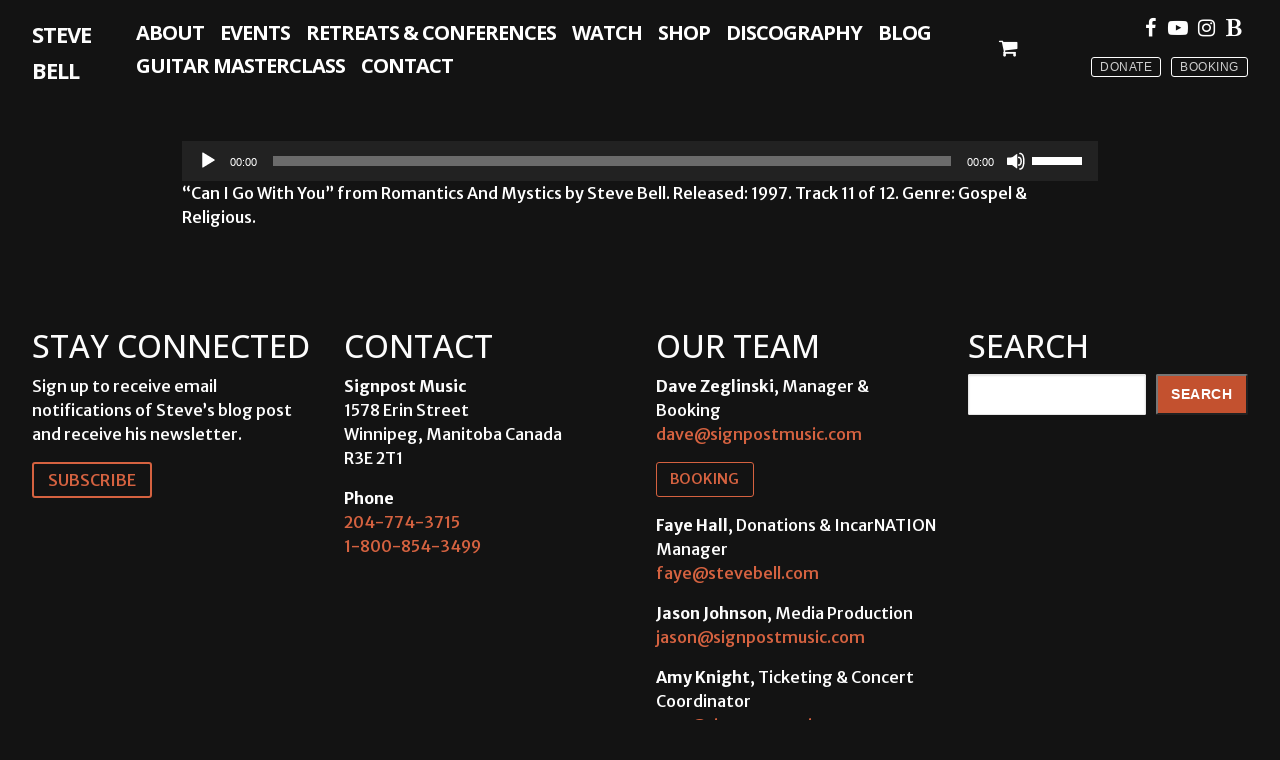

--- FILE ---
content_type: text/html; charset=UTF-8
request_url: https://stevebell.com/?attachment_id=37760
body_size: 18831
content:
<!doctype html>
<html lang="en-US">
<head>
	<meta charset="UTF-8">
	<meta name="viewport" content="width=device-width, initial-scale=1, maximum-scale=10.0, user-scalable=yes">
	<link rel="profile" href="https://gmpg.org/xfn/11">
	<meta name='robots' content='index, follow, max-image-preview:large, max-snippet:-1, max-video-preview:-1' />

	<!-- This site is optimized with the Yoast SEO plugin v26.8 - https://yoast.com/product/yoast-seo-wordpress/ -->
	<title>Can I Go With You - Steve Bell</title>
	<link rel="canonical" href="https://stevebell.com/" />
	<meta property="og:locale" content="en_US" />
	<meta property="og:type" content="article" />
	<meta property="og:title" content="Can I Go With You - Steve Bell" />
	<meta property="og:description" content="https://stevebell.com/wp-content/uploads/11-Can-I-Go-With-You.mp3 &#8220;Can I Go With You&#8221; from Romantics And Mystics by Steve Bell. Released: 1997. Track 11 of 12. Genre: Gospel &amp; Religious." />
	<meta property="og:url" content="https://stevebell.com/" />
	<meta property="og:site_name" content="Steve Bell" />
	<meta property="article:modified_time" content="2018-08-11T13:16:40+00:00" />
	<meta property="og:image" content="https://stevebell.com" />
	<meta property="og:image:width" content="290" />
	<meta property="og:image:height" content="300" />
	<meta property="og:image:type" content="image/jpeg" />
	<meta name="twitter:card" content="summary_large_image" />
	<meta name="twitter:site" content="@signpoststeve" />
	<script type="application/ld+json" class="yoast-schema-graph">{"@context":"https://schema.org","@graph":[{"@type":"WebPage","@id":"https://stevebell.com/","url":"https://stevebell.com/","name":"Can I Go With You - Steve Bell","isPartOf":{"@id":"https://stevebell.com/#website"},"primaryImageOfPage":{"@id":"https://stevebell.com/#primaryimage"},"image":{"@id":"https://stevebell.com/#primaryimage"},"thumbnailUrl":"https://stevebell.com/wp-content/uploads/01-Dark-Night-Of-The-Soul-mp3-image.jpg","datePublished":"2018-08-11T13:16:35+00:00","dateModified":"2018-08-11T13:16:40+00:00","breadcrumb":{"@id":"https://stevebell.com/#breadcrumb"},"inLanguage":"en-US","potentialAction":[{"@type":"ReadAction","target":["https://stevebell.com/"]}]},{"@type":"ImageObject","inLanguage":"en-US","@id":"https://stevebell.com/#primaryimage","url":"https://stevebell.com/wp-content/uploads/01-Dark-Night-Of-The-Soul-mp3-image.jpg","contentUrl":"https://stevebell.com/wp-content/uploads/01-Dark-Night-Of-The-Soul-mp3-image.jpg","width":290,"height":300},{"@type":"BreadcrumbList","@id":"https://stevebell.com/#breadcrumb","itemListElement":[{"@type":"ListItem","position":1,"name":"Home","item":"https://stevebell.com/"},{"@type":"ListItem","position":2,"name":"Can I Go With You"}]},{"@type":"WebSite","@id":"https://stevebell.com/#website","url":"https://stevebell.com/","name":"Steve Bell","description":"The official website of musician, writer, and speaker Steve Bell","publisher":{"@id":"https://stevebell.com/#/schema/person/e50a3d14ea3bc9cb0287122d6c22a9e2"},"potentialAction":[{"@type":"SearchAction","target":{"@type":"EntryPoint","urlTemplate":"https://stevebell.com/?s={search_term_string}"},"query-input":{"@type":"PropertyValueSpecification","valueRequired":true,"valueName":"search_term_string"}}],"inLanguage":"en-US"},{"@type":["Person","Organization"],"@id":"https://stevebell.com/#/schema/person/e50a3d14ea3bc9cb0287122d6c22a9e2","name":"Steve","image":{"@type":"ImageObject","inLanguage":"en-US","@id":"https://stevebell.com/#/schema/person/image/","url":"https://stevebell.com/wp-content/uploads/SB-PROMO-CLIPS.00_31_14_16.Still078.jpg","contentUrl":"https://stevebell.com/wp-content/uploads/SB-PROMO-CLIPS.00_31_14_16.Still078.jpg","width":1920,"height":1080,"caption":"Steve"},"logo":{"@id":"https://stevebell.com/#/schema/person/image/"},"sameAs":["https://stevebell.com"]}]}</script>
	<!-- / Yoast SEO plugin. -->


<link rel='dns-prefetch' href='//fonts.googleapis.com' />
<link rel="alternate" type="application/rss+xml" title="Steve Bell &raquo; Feed" href="https://stevebell.com/feed/" />
<link rel="alternate" type="text/calendar" title="Steve Bell &raquo; iCal Feed" href="https://stevebell.com/events/?ical=1" />
<link rel="alternate" title="oEmbed (JSON)" type="application/json+oembed" href="https://stevebell.com/wp-json/oembed/1.0/embed?url=https%3A%2F%2Fstevebell.com%2F%3Fattachment_id%3D37760" />
<link rel="alternate" title="oEmbed (XML)" type="text/xml+oembed" href="https://stevebell.com/wp-json/oembed/1.0/embed?url=https%3A%2F%2Fstevebell.com%2F%3Fattachment_id%3D37760&#038;format=xml" />
<style id='wp-img-auto-sizes-contain-inline-css' type='text/css'>
img:is([sizes=auto i],[sizes^="auto," i]){contain-intrinsic-size:3000px 1500px}
/*# sourceURL=wp-img-auto-sizes-contain-inline-css */
</style>
<link rel='stylesheet' id='wc-first-data-clover-credit-card-checkout-block-css' href='https://stevebell.com/wp-content/plugins/woocommerce-gateway-firstdata/assets/css/blocks/wc-first-data-clover-credit-card-checkout-block.css?ver=5.2.9' type='text/css' media='all' />
<link rel='stylesheet' id='tribe-events-pro-mini-calendar-block-styles-css' href='https://stevebell.com/wp-content/plugins/events-calendar-pro/build/css/tribe-events-pro-mini-calendar-block.css?ver=7.7.12' type='text/css' media='all' />
<style id='wp-emoji-styles-inline-css' type='text/css'>

	img.wp-smiley, img.emoji {
		display: inline !important;
		border: none !important;
		box-shadow: none !important;
		height: 1em !important;
		width: 1em !important;
		margin: 0 0.07em !important;
		vertical-align: -0.1em !important;
		background: none !important;
		padding: 0 !important;
	}
/*# sourceURL=wp-emoji-styles-inline-css */
</style>
<link rel='stylesheet' id='wp-block-library-css' href='https://stevebell.com/wp-includes/css/dist/block-library/style.min.css?ver=6.9' type='text/css' media='all' />
<style id='wp-block-search-inline-css' type='text/css'>
.wp-block-search__button{margin-left:10px;word-break:normal}.wp-block-search__button.has-icon{line-height:0}.wp-block-search__button svg{height:1.25em;min-height:24px;min-width:24px;width:1.25em;fill:currentColor;vertical-align:text-bottom}:where(.wp-block-search__button){border:1px solid #ccc;padding:6px 10px}.wp-block-search__inside-wrapper{display:flex;flex:auto;flex-wrap:nowrap;max-width:100%}.wp-block-search__label{width:100%}.wp-block-search.wp-block-search__button-only .wp-block-search__button{box-sizing:border-box;display:flex;flex-shrink:0;justify-content:center;margin-left:0;max-width:100%}.wp-block-search.wp-block-search__button-only .wp-block-search__inside-wrapper{min-width:0!important;transition-property:width}.wp-block-search.wp-block-search__button-only .wp-block-search__input{flex-basis:100%;transition-duration:.3s}.wp-block-search.wp-block-search__button-only.wp-block-search__searchfield-hidden,.wp-block-search.wp-block-search__button-only.wp-block-search__searchfield-hidden .wp-block-search__inside-wrapper{overflow:hidden}.wp-block-search.wp-block-search__button-only.wp-block-search__searchfield-hidden .wp-block-search__input{border-left-width:0!important;border-right-width:0!important;flex-basis:0;flex-grow:0;margin:0;min-width:0!important;padding-left:0!important;padding-right:0!important;width:0!important}:where(.wp-block-search__input){appearance:none;border:1px solid #949494;flex-grow:1;font-family:inherit;font-size:inherit;font-style:inherit;font-weight:inherit;letter-spacing:inherit;line-height:inherit;margin-left:0;margin-right:0;min-width:3rem;padding:8px;text-decoration:unset!important;text-transform:inherit}:where(.wp-block-search__button-inside .wp-block-search__inside-wrapper){background-color:#fff;border:1px solid #949494;box-sizing:border-box;padding:4px}:where(.wp-block-search__button-inside .wp-block-search__inside-wrapper) .wp-block-search__input{border:none;border-radius:0;padding:0 4px}:where(.wp-block-search__button-inside .wp-block-search__inside-wrapper) .wp-block-search__input:focus{outline:none}:where(.wp-block-search__button-inside .wp-block-search__inside-wrapper) :where(.wp-block-search__button){padding:4px 8px}.wp-block-search.aligncenter .wp-block-search__inside-wrapper{margin:auto}.wp-block[data-align=right] .wp-block-search.wp-block-search__button-only .wp-block-search__inside-wrapper{float:right}
/*# sourceURL=https://stevebell.com/wp-includes/blocks/search/style.min.css */
</style>
<style id='wp-block-paragraph-inline-css' type='text/css'>
.is-small-text{font-size:.875em}.is-regular-text{font-size:1em}.is-large-text{font-size:2.25em}.is-larger-text{font-size:3em}.has-drop-cap:not(:focus):first-letter{float:left;font-size:8.4em;font-style:normal;font-weight:100;line-height:.68;margin:.05em .1em 0 0;text-transform:uppercase}body.rtl .has-drop-cap:not(:focus):first-letter{float:none;margin-left:.1em}p.has-drop-cap.has-background{overflow:hidden}:root :where(p.has-background){padding:1.25em 2.375em}:where(p.has-text-color:not(.has-link-color)) a{color:inherit}p.has-text-align-left[style*="writing-mode:vertical-lr"],p.has-text-align-right[style*="writing-mode:vertical-rl"]{rotate:180deg}
/*# sourceURL=https://stevebell.com/wp-includes/blocks/paragraph/style.min.css */
</style>
<link rel='stylesheet' id='wc-blocks-style-css' href='https://stevebell.com/wp-content/plugins/woocommerce/assets/client/blocks/wc-blocks.css?ver=wc-10.4.3' type='text/css' media='all' />
<style id='global-styles-inline-css' type='text/css'>
:root{--wp--preset--aspect-ratio--square: 1;--wp--preset--aspect-ratio--4-3: 4/3;--wp--preset--aspect-ratio--3-4: 3/4;--wp--preset--aspect-ratio--3-2: 3/2;--wp--preset--aspect-ratio--2-3: 2/3;--wp--preset--aspect-ratio--16-9: 16/9;--wp--preset--aspect-ratio--9-16: 9/16;--wp--preset--color--black: #000000;--wp--preset--color--cyan-bluish-gray: #abb8c3;--wp--preset--color--white: #ffffff;--wp--preset--color--pale-pink: #f78da7;--wp--preset--color--vivid-red: #cf2e2e;--wp--preset--color--luminous-vivid-orange: #ff6900;--wp--preset--color--luminous-vivid-amber: #fcb900;--wp--preset--color--light-green-cyan: #7bdcb5;--wp--preset--color--vivid-green-cyan: #00d084;--wp--preset--color--pale-cyan-blue: #8ed1fc;--wp--preset--color--vivid-cyan-blue: #0693e3;--wp--preset--color--vivid-purple: #9b51e0;--wp--preset--color--central-palette-6: #FFFFFF;--wp--preset--color--central-palette-7: #D56240;--wp--preset--color--central-palette-5: #000000;--wp--preset--color--central-palette-8: #131313;--wp--preset--color--central-palette-9: #A0A0A0;--wp--preset--color--central-palette-4: #3F3F3F;--wp--preset--color--central-palette-2: #59646E;--wp--preset--gradient--vivid-cyan-blue-to-vivid-purple: linear-gradient(135deg,rgb(6,147,227) 0%,rgb(155,81,224) 100%);--wp--preset--gradient--light-green-cyan-to-vivid-green-cyan: linear-gradient(135deg,rgb(122,220,180) 0%,rgb(0,208,130) 100%);--wp--preset--gradient--luminous-vivid-amber-to-luminous-vivid-orange: linear-gradient(135deg,rgb(252,185,0) 0%,rgb(255,105,0) 100%);--wp--preset--gradient--luminous-vivid-orange-to-vivid-red: linear-gradient(135deg,rgb(255,105,0) 0%,rgb(207,46,46) 100%);--wp--preset--gradient--very-light-gray-to-cyan-bluish-gray: linear-gradient(135deg,rgb(238,238,238) 0%,rgb(169,184,195) 100%);--wp--preset--gradient--cool-to-warm-spectrum: linear-gradient(135deg,rgb(74,234,220) 0%,rgb(151,120,209) 20%,rgb(207,42,186) 40%,rgb(238,44,130) 60%,rgb(251,105,98) 80%,rgb(254,248,76) 100%);--wp--preset--gradient--blush-light-purple: linear-gradient(135deg,rgb(255,206,236) 0%,rgb(152,150,240) 100%);--wp--preset--gradient--blush-bordeaux: linear-gradient(135deg,rgb(254,205,165) 0%,rgb(254,45,45) 50%,rgb(107,0,62) 100%);--wp--preset--gradient--luminous-dusk: linear-gradient(135deg,rgb(255,203,112) 0%,rgb(199,81,192) 50%,rgb(65,88,208) 100%);--wp--preset--gradient--pale-ocean: linear-gradient(135deg,rgb(255,245,203) 0%,rgb(182,227,212) 50%,rgb(51,167,181) 100%);--wp--preset--gradient--electric-grass: linear-gradient(135deg,rgb(202,248,128) 0%,rgb(113,206,126) 100%);--wp--preset--gradient--midnight: linear-gradient(135deg,rgb(2,3,129) 0%,rgb(40,116,252) 100%);--wp--preset--font-size--small: 13px;--wp--preset--font-size--medium: 20px;--wp--preset--font-size--large: 36px;--wp--preset--font-size--x-large: 42px;--wp--preset--spacing--20: 0.44rem;--wp--preset--spacing--30: 0.67rem;--wp--preset--spacing--40: 1rem;--wp--preset--spacing--50: 1.5rem;--wp--preset--spacing--60: 2.25rem;--wp--preset--spacing--70: 3.38rem;--wp--preset--spacing--80: 5.06rem;--wp--preset--shadow--natural: 6px 6px 9px rgba(0, 0, 0, 0.2);--wp--preset--shadow--deep: 12px 12px 50px rgba(0, 0, 0, 0.4);--wp--preset--shadow--sharp: 6px 6px 0px rgba(0, 0, 0, 0.2);--wp--preset--shadow--outlined: 6px 6px 0px -3px rgb(255, 255, 255), 6px 6px rgb(0, 0, 0);--wp--preset--shadow--crisp: 6px 6px 0px rgb(0, 0, 0);}:where(.is-layout-flex){gap: 0.5em;}:where(.is-layout-grid){gap: 0.5em;}body .is-layout-flex{display: flex;}.is-layout-flex{flex-wrap: wrap;align-items: center;}.is-layout-flex > :is(*, div){margin: 0;}body .is-layout-grid{display: grid;}.is-layout-grid > :is(*, div){margin: 0;}:where(.wp-block-columns.is-layout-flex){gap: 2em;}:where(.wp-block-columns.is-layout-grid){gap: 2em;}:where(.wp-block-post-template.is-layout-flex){gap: 1.25em;}:where(.wp-block-post-template.is-layout-grid){gap: 1.25em;}.has-black-color{color: var(--wp--preset--color--black) !important;}.has-cyan-bluish-gray-color{color: var(--wp--preset--color--cyan-bluish-gray) !important;}.has-white-color{color: var(--wp--preset--color--white) !important;}.has-pale-pink-color{color: var(--wp--preset--color--pale-pink) !important;}.has-vivid-red-color{color: var(--wp--preset--color--vivid-red) !important;}.has-luminous-vivid-orange-color{color: var(--wp--preset--color--luminous-vivid-orange) !important;}.has-luminous-vivid-amber-color{color: var(--wp--preset--color--luminous-vivid-amber) !important;}.has-light-green-cyan-color{color: var(--wp--preset--color--light-green-cyan) !important;}.has-vivid-green-cyan-color{color: var(--wp--preset--color--vivid-green-cyan) !important;}.has-pale-cyan-blue-color{color: var(--wp--preset--color--pale-cyan-blue) !important;}.has-vivid-cyan-blue-color{color: var(--wp--preset--color--vivid-cyan-blue) !important;}.has-vivid-purple-color{color: var(--wp--preset--color--vivid-purple) !important;}.has-black-background-color{background-color: var(--wp--preset--color--black) !important;}.has-cyan-bluish-gray-background-color{background-color: var(--wp--preset--color--cyan-bluish-gray) !important;}.has-white-background-color{background-color: var(--wp--preset--color--white) !important;}.has-pale-pink-background-color{background-color: var(--wp--preset--color--pale-pink) !important;}.has-vivid-red-background-color{background-color: var(--wp--preset--color--vivid-red) !important;}.has-luminous-vivid-orange-background-color{background-color: var(--wp--preset--color--luminous-vivid-orange) !important;}.has-luminous-vivid-amber-background-color{background-color: var(--wp--preset--color--luminous-vivid-amber) !important;}.has-light-green-cyan-background-color{background-color: var(--wp--preset--color--light-green-cyan) !important;}.has-vivid-green-cyan-background-color{background-color: var(--wp--preset--color--vivid-green-cyan) !important;}.has-pale-cyan-blue-background-color{background-color: var(--wp--preset--color--pale-cyan-blue) !important;}.has-vivid-cyan-blue-background-color{background-color: var(--wp--preset--color--vivid-cyan-blue) !important;}.has-vivid-purple-background-color{background-color: var(--wp--preset--color--vivid-purple) !important;}.has-black-border-color{border-color: var(--wp--preset--color--black) !important;}.has-cyan-bluish-gray-border-color{border-color: var(--wp--preset--color--cyan-bluish-gray) !important;}.has-white-border-color{border-color: var(--wp--preset--color--white) !important;}.has-pale-pink-border-color{border-color: var(--wp--preset--color--pale-pink) !important;}.has-vivid-red-border-color{border-color: var(--wp--preset--color--vivid-red) !important;}.has-luminous-vivid-orange-border-color{border-color: var(--wp--preset--color--luminous-vivid-orange) !important;}.has-luminous-vivid-amber-border-color{border-color: var(--wp--preset--color--luminous-vivid-amber) !important;}.has-light-green-cyan-border-color{border-color: var(--wp--preset--color--light-green-cyan) !important;}.has-vivid-green-cyan-border-color{border-color: var(--wp--preset--color--vivid-green-cyan) !important;}.has-pale-cyan-blue-border-color{border-color: var(--wp--preset--color--pale-cyan-blue) !important;}.has-vivid-cyan-blue-border-color{border-color: var(--wp--preset--color--vivid-cyan-blue) !important;}.has-vivid-purple-border-color{border-color: var(--wp--preset--color--vivid-purple) !important;}.has-vivid-cyan-blue-to-vivid-purple-gradient-background{background: var(--wp--preset--gradient--vivid-cyan-blue-to-vivid-purple) !important;}.has-light-green-cyan-to-vivid-green-cyan-gradient-background{background: var(--wp--preset--gradient--light-green-cyan-to-vivid-green-cyan) !important;}.has-luminous-vivid-amber-to-luminous-vivid-orange-gradient-background{background: var(--wp--preset--gradient--luminous-vivid-amber-to-luminous-vivid-orange) !important;}.has-luminous-vivid-orange-to-vivid-red-gradient-background{background: var(--wp--preset--gradient--luminous-vivid-orange-to-vivid-red) !important;}.has-very-light-gray-to-cyan-bluish-gray-gradient-background{background: var(--wp--preset--gradient--very-light-gray-to-cyan-bluish-gray) !important;}.has-cool-to-warm-spectrum-gradient-background{background: var(--wp--preset--gradient--cool-to-warm-spectrum) !important;}.has-blush-light-purple-gradient-background{background: var(--wp--preset--gradient--blush-light-purple) !important;}.has-blush-bordeaux-gradient-background{background: var(--wp--preset--gradient--blush-bordeaux) !important;}.has-luminous-dusk-gradient-background{background: var(--wp--preset--gradient--luminous-dusk) !important;}.has-pale-ocean-gradient-background{background: var(--wp--preset--gradient--pale-ocean) !important;}.has-electric-grass-gradient-background{background: var(--wp--preset--gradient--electric-grass) !important;}.has-midnight-gradient-background{background: var(--wp--preset--gradient--midnight) !important;}.has-small-font-size{font-size: var(--wp--preset--font-size--small) !important;}.has-medium-font-size{font-size: var(--wp--preset--font-size--medium) !important;}.has-large-font-size{font-size: var(--wp--preset--font-size--large) !important;}.has-x-large-font-size{font-size: var(--wp--preset--font-size--x-large) !important;}
/*# sourceURL=global-styles-inline-css */
</style>

<style id='classic-theme-styles-inline-css' type='text/css'>
/*! This file is auto-generated */
.wp-block-button__link{color:#fff;background-color:#32373c;border-radius:9999px;box-shadow:none;text-decoration:none;padding:calc(.667em + 2px) calc(1.333em + 2px);font-size:1.125em}.wp-block-file__button{background:#32373c;color:#fff;text-decoration:none}
/*# sourceURL=/wp-includes/css/classic-themes.min.css */
</style>
<link rel='stylesheet' id='woocommerce-general-css' href='https://stevebell.com/wp-content/themes/customify/assets/css/compatibility/woocommerce.min.css?ver=10.4.3' type='text/css' media='all' />
<link rel='stylesheet' id='woocommerce-smallscreen-css' href='https://stevebell.com/wp-content/themes/customify/assets/css/compatibility/woocommerce-smallscreen.min.css?ver=10.4.3' type='text/css' media='only screen and (max-width: 768px)' />
<style id='woocommerce-inline-inline-css' type='text/css'>
.woocommerce form .form-row .required { visibility: visible; }
/*# sourceURL=woocommerce-inline-inline-css */
</style>
<link rel='stylesheet' id='sv-wc-payment-gateway-payment-form-v5_15_2-css' href='https://stevebell.com/wp-content/plugins/woocommerce-gateway-firstdata/vendor/skyverge/wc-plugin-framework/woocommerce/payment-gateway/assets/css/frontend/sv-wc-payment-gateway-payment-form.min.css?ver=5.15.2' type='text/css' media='all' />
<link rel='stylesheet' id='parent-style-css' href='https://stevebell.com/wp-content/themes/customify/style.css?ver=6.9' type='text/css' media='all' />
<style id='kadence-blocks-global-variables-inline-css' type='text/css'>
:root {--global-kb-font-size-sm:clamp(0.8rem, 0.73rem + 0.217vw, 0.9rem);--global-kb-font-size-md:clamp(1.1rem, 0.995rem + 0.326vw, 1.25rem);--global-kb-font-size-lg:clamp(1.75rem, 1.576rem + 0.543vw, 2rem);--global-kb-font-size-xl:clamp(2.25rem, 1.728rem + 1.63vw, 3rem);--global-kb-font-size-xxl:clamp(2.5rem, 1.456rem + 3.26vw, 4rem);--global-kb-font-size-xxxl:clamp(2.75rem, 0.489rem + 7.065vw, 6rem);}:root {--global-palette1: #3182CE;--global-palette2: #2B6CB0;--global-palette3: #1A202C;--global-palette4: #2D3748;--global-palette5: #4A5568;--global-palette6: #718096;--global-palette7: #EDF2F7;--global-palette8: #F7FAFC;--global-palette9: #ffffff;}
/*# sourceURL=kadence-blocks-global-variables-inline-css */
</style>
<link rel='stylesheet' id='font-awesome-css' href='https://stevebell.com/wp-content/themes/customify/assets/fonts/font-awesome/css/font-awesome.min.css?ver=5.0.0' type='text/css' media='all' />
<link rel='stylesheet' id='customify-google-font-css' href='//fonts.googleapis.com/css?family=Merriweather+Sans%3A300%2C400%2C500%2C600%2C700%2C800%2C300i%2C400i%2C500i%2C600i%2C700i%2C800i%7COpen+Sans%3A300%2C400%2C500%2C600%2C700%2C800%2C300i%2C400i%2C500i%2C600i%2C700i%2C800i&#038;display=swap&#038;ver=1.0.0' type='text/css' media='all' />
<link rel='stylesheet' id='customify-style-css' href='https://stevebell.com/wp-content/themes/customify/style.min.css?ver=1.0.0' type='text/css' media='all' />
<style id='customify-style-inline-css' type='text/css'>
#masthead.sticky-active .site-header-inner {box-shadow: 0px 5px 10px 0px rgba(50,50,50,0.06) ;;}.customify-container, .layout-contained, .site-framed .site, .site-boxed .site { max-width: 980px; } .main-layout-content .entry-content > .alignwide { width: calc( 980px - 4em ); max-width: 100vw;  }.single-post .content-inner {max-width: 850px;}.header-top .header--row-inner,body:not(.fl-builder-edit) .button,body:not(.fl-builder-edit) button:not(.menu-mobile-toggle, .components-button, .customize-partial-edit-shortcut-button),body:not(.fl-builder-edit) input[type="button"]:not(.ed_button),button.button,input[type="button"]:not(.ed_button, .components-button, .customize-partial-edit-shortcut-button),input[type="reset"]:not(.components-button, .customize-partial-edit-shortcut-button),input[type="submit"]:not(.components-button, .customize-partial-edit-shortcut-button),.pagination .nav-links > *:hover,.pagination .nav-links span,.nav-menu-desktop.style-full-height .primary-menu-ul > li.current-menu-item > a,.nav-menu-desktop.style-full-height .primary-menu-ul > li.current-menu-ancestor > a,.nav-menu-desktop.style-full-height .primary-menu-ul > li > a:hover,.posts-layout .readmore-button:hover{    background-color: #131313;}.posts-layout .readmore-button {color: #131313;}.pagination .nav-links > *:hover,.pagination .nav-links span,.entry-single .tags-links a:hover,.entry-single .cat-links a:hover,.posts-layout .readmore-button,.posts-layout .readmore-button:hover{    border-color: #131313;}                 .wc-svg-btn.active,        .woocommerce-tabs.wc-tabs-horizontal ul.tabs li.active,        #review_form {            border-color: #131313;        }                .wc-svg-btn.active,        .wc-single-tabs ul.tabs li.active a,        .wc-single-tabs .tab-section.active .tab-section-heading a {            color: #131313;        }.customify-builder-btn{    background-color: #d56240;}                 .add_to_cart_button        {            background-color: #d56240;        }body{    color: #ffffff;}abbr, acronym {    border-bottom-color: #ffffff;}a                {                    color: #d56240;} .woocommerce-account .woocommerce-MyAccount-navigation ul li.is-active a,        .woocommerce-account .woocommerce-MyAccount-navigation ul li a:hover {            color: #d56240;        }a:hover,a:focus,.link-meta:hover, .link-meta a:hover{    color: #ffffff;}h2 + h3,.comments-area h2 + .comments-title,.h2 + h3,.comments-area .h2 + .comments-title,.page-breadcrumb {    border-top-color: #eaecee;}blockquote,.site-content .widget-area .menu li.current-menu-item > a:before{    border-left-color: #eaecee;}@media screen and (min-width: 64em) {    .comment-list .children li.comment {        border-left-color: #eaecee;    }    .comment-list .children li.comment:after {        background-color: #eaecee;    }}.page-titlebar, .page-breadcrumb,.posts-layout .entry-inner {    border-bottom-color: #eaecee;}.header-search-form .search-field,.entry-content .page-links a,.header-search-modal,.pagination .nav-links > *,.entry-footer .tags-links a, .entry-footer .cat-links a,.search .content-area article,.site-content .widget-area .menu li.current-menu-item > a,.posts-layout .entry-inner,.post-navigation .nav-links,article.comment .comment-meta,.widget-area .widget_pages li a, .widget-area .widget_categories li a, .widget-area .widget_archive li a, .widget-area .widget_meta li a, .widget-area .widget_nav_menu li a, .widget-area .widget_product_categories li a, .widget-area .widget_recent_entries li a, .widget-area .widget_rss li a,.widget-area .widget_recent_comments li{    border-color: #eaecee;}.header-search-modal::before {    border-top-color: #eaecee;    border-left-color: #eaecee;}@media screen and (min-width: 48em) {    .content-sidebar.sidebar_vertical_border .content-area {        border-right-color: #eaecee;    }    .sidebar-content.sidebar_vertical_border .content-area {        border-left-color: #eaecee;    }    .sidebar-sidebar-content.sidebar_vertical_border .sidebar-primary {        border-right-color: #eaecee;    }    .sidebar-sidebar-content.sidebar_vertical_border .sidebar-secondary {        border-right-color: #eaecee;    }    .content-sidebar-sidebar.sidebar_vertical_border .sidebar-primary {        border-left-color: #eaecee;    }    .content-sidebar-sidebar.sidebar_vertical_border .sidebar-secondary {        border-left-color: #eaecee;    }    .sidebar-content-sidebar.sidebar_vertical_border .content-area {        border-left-color: #eaecee;        border-right-color: #eaecee;    }    .sidebar-content-sidebar.sidebar_vertical_border .content-area {        border-left-color: #eaecee;        border-right-color: #eaecee;    }}.widget_price_filter .price_slider_wrapper .ui-widget-content {    background-color: #eaecee;}.product_list_widget li,#reviews #comments ol.commentlist li .comment-text,.woocommerce-tabs.wc-tabs-vertical .wc-tabs li,.product_meta > span,.woocommerce-tabs.wc-tabs-horizontal ul.tabs,.woocommerce-tabs.wc-tabs-vertical .wc-tabs li:first-child {            border-color: #eaecee;        }article.comment .comment-post-author {background: #6d6d6d;}.pagination .nav-links > *,.link-meta,.link-meta a,.color-meta,.entry-single .tags-links:before,.entry-single .cats-links:before{    color: #6d6d6d;}.widget_price_filter .ui-slider .ui-slider-handle {    border-color: #6d6d6d;}.wc-product-inner .wc-product__category a {    color: #6d6d6d;}.widget_price_filter .ui-slider .ui-slider-range,.widget_price_filter .price_slider_amount .button {            background-color: #6d6d6d;        }h1, h2, h3, h4, h5, h6 { color: #ffffff;}.site-content .widget-title { color: #444444;}body {font-family: "Merriweather Sans";font-weight: 500;font-size: 16px;line-height: 24px;}h1, h2, h3, h4, h5, h6, .h1, .h2, .h3, .h4, .h5, .h6 {font-family: "Open Sans";font-weight: normal;}.site-content .widget-title {font-family: "Open Sans";font-weight: normal;font-size: 28px;}.site-branding .site-title, .site-branding .site-title a {font-family: "Open Sans";font-weight: 700;font-size: 22px;line-height: 36px;letter-spacing: -1px;}#page-cover {background-image: url("https://stevebell.com/wp-content/uploads/11-Can-I-Go-With-You.mp3");}#page-cover {-webkit-background-size: cover; -moz-background-size: cover; -o-background-size: cover; background-size: cover;}#page-cover {background-repeat: repeat;}#page-titlebar .titlebar-title {color: #ffffff;}#page-titlebar .titlebar-title {font-weight: 700;text-transform: uppercase;font-size: 42px;}#page-titlebar .titlebar-tagline {font-size: 28px;line-height: 33px;}#page-titlebar .titlebar-title, #page-titlebar .titlebar-tagline  {color: #ffffff; text-decoration-color: #ffffff;} #page-titlebar  {background-color: #131313;border-style: none;} #page-titlebar .titlebar-title  {color: #ffffff; text-decoration-color: #ffffff;} .header--row:not(.header--transparent).header-top .header--row-inner  {background-color: #131313;} .sub-menu .li-duplicator {display:none !important;}.header-search_icon-item .header-search-modal  {border-style: solid;} .header-search_icon-item .search-field  {border-style: solid;} .woo_bootster_search .header-search_box-item .header-search-form,.woo_bootster_search .header-search_box-item .header-search-form .search_product_cats, .dark-mode .header-search_box-item .search-form-fields, .woo_bootster_search .dark-mode .header-search_box-item .header-search-form .search_product_cats  {border-style: solid;} .nav-menu-desktop.style-border-bottom .primary-menu-ul > li > a .link-before:before, .nav-menu-desktop.style-border-top .primary-menu-ul > li > a .link-before:before  { height: 0px; }.nav-menu-desktop.style-border-bottom .primary-menu-ul > li > a .link-before:before { bottom: 5px; } .nav-menu-desktop.style-border-top .primary-menu-ul > li > a .link-before:before { top: 5px; }.nav-menu-desktop.style-border-bottom .primary-menu-ul > li:hover > a .link-before:before,                 .nav-menu-desktop.style-border-bottom .primary-menu-ul > li.current-menu-item > a .link-before:before,                 .nav-menu-desktop.style-border-bottom .primary-menu-ul > li.current-menu-ancestor > a .link-before:before,                .nav-menu-desktop.style-border-top .primary-menu-ul > li:hover > a .link-before:before,                .nav-menu-desktop.style-border-top .primary-menu-ul > li.current-menu-item > a .link-before:before,                 .nav-menu-desktop.style-border-top .primary-menu-ul > li.current-menu-ancestor > a .link-before:before                { background-color: #d56240; }.builder-item--primary-menu .nav-menu-desktop .primary-menu-ul > li > a  {color: #ffffff; text-decoration-color: #ffffff;} .header--row:not(.header--transparent) .builder-item--primary-menu .nav-menu-desktop .primary-menu-ul > li > a:hover, .header--row:not(.header--transparent) .builder-item--primary-menu .nav-menu-desktop .primary-menu-ul > li.current-menu-item > a, .header--row:not(.header--transparent) .builder-item--primary-menu .nav-menu-desktop .primary-menu-ul > li.current-menu-ancestor > a, .header--row:not(.header--transparent) .builder-item--primary-menu .nav-menu-desktop .primary-menu-ul > li.current-menu-parent > a  {color: #d56240; text-decoration-color: #d56240;} .builder-item--primary-menu .nav-menu-desktop .primary-menu-ul > li > a,.builder-item-sidebar .primary-menu-sidebar .primary-menu-ul > li > a {font-family: "Open Sans";font-weight: 700;font-size: 20px;line-height: 9px;letter-spacing: -1px;}.header-social-icons.customify-builder-social-icons.color-custom li a {background-color: rgba(255,255,255,0);}.header-social-icons.customify-builder-social-icons.color-custom li a {color: #ffffff;}.header-social-icons.customify-builder-social-icons.color-custom li a:hover {color: #d56240;}#cb-row--footer-main .footer--row-inner {background-color: #131313}#cb-row--footer-bottom .footer--row-inner {background-color: #131313}body  {background-color: #131313;} .site-content .content-area  {background-color: #131313;} .site-content  {background-color: #131313;} .woocommerce .button.add_to_cart_button, .woocommerce .button.alt,.woocommerce .button.added_to_cart, .woocommerce .button.checkout, .woocommerce .button.product_type_variable,.item--wc_cart .cart-icon .cart-qty .customify-wc-total-qty{    background-color: #d56240;}.comment-form-rating a, .star-rating,.comment-form-rating a:hover, .comment-form-rating a:focus, .star-rating:hover, .star-rating:focus{    color: #d56240;}span.onsale{    background-color: #77a464;}/* CSS for desktop */#page-cover {text-align: center;}#page-cover .page-cover-inner {min-height: 611px;}#page-titlebar {text-align: center;}#page-titlebar  {padding-top: 60px;padding-right: 0px;padding-bottom: 60px;padding-left: 0px;} .header--row.header-top .customify-grid, .header--row.header-top .style-full-height .primary-menu-ul > li > a {min-height: 72px;}.header--row.header-main .customify-grid, .header--row.header-main .style-full-height .primary-menu-ul > li > a {min-height: 90px;}.header--row.header-bottom .customify-grid, .header--row.header-bottom .style-full-height .primary-menu-ul > li > a {min-height: 55px;}.header--row .builder-first--nav-icon {text-align: right;}.header-search_icon-item .search-submit {margin-left: -40px;}.header-search_box-item .search-submit{margin-left: -40px;} .header-search_box-item .woo_bootster_search .search-submit{margin-left: -40px;} .header-search_box-item .header-search-form button.search-submit{margin-left:-40px;}.builder-item--primary-menu .nav-menu-desktop .primary-menu-ul > li  {margin-top: 0px;margin-right: -10px;margin-bottom: 0px;margin-left: 0px;} .header--row .builder-first--primary-menu {text-align: right;}.header-social-icons.customify-builder-social-icons li a { font-size: 20px; }.header-social-icons.customify-builder-social-icons li a {padding: 0.1em;}.header-social-icons.customify-builder-social-icons li {margin-left: 2px; margin-right: 2px;}.header--row .builder-item--social-icons, .builder-item.builder-item--group .item--inner.builder-item--social-icons {margin-bottom: 16px;}.builder-header-wc_cart-item .cart-icon i:before {font-size: 20px;}.woocommerce-listing.wc-list-view .product.customify-col:not(.product-category) .wc-product-inner .wc-product-media { flex-basis: %; } .woocommerce-listing.wc-list-view .product.customify-col:not(.product-category) .wc-product-inner .wc-product-contents{ flex-basis: calc(100% - %); }.wc-grid-view .wc-product-contents {text-align: center;}.wc-list-view .wc-product-contents {text-align: center;}div.product.wc-product-top-media .wc-product-top-media-inner { height: 550px;  } div.product.wc-product-top-media .woocommerce-product-gallery__image img {  max-height: 550px;  }.media-only.gallery-top-medium .wc-product-top-media-inner { width: 500px; }/* CSS for tablet */@media screen and (max-width: 1024px) { #page-cover .page-cover-inner {min-height: 250px;}.header--row .builder-first--nav-icon {text-align: right;}.header-search_icon-item .search-submit {margin-left: -40px;}.header-search_box-item .search-submit{margin-left: -40px;} .header-search_box-item .woo_bootster_search .search-submit{margin-left: -40px;} .header-search_box-item .header-search-form button.search-submit{margin-left:-40px;} }/* CSS for mobile */@media screen and (max-width: 568px) { #page-cover .page-cover-inner {min-height: 200px;}.header--row.header-top .customify-grid, .header--row.header-top .style-full-height .primary-menu-ul > li > a {min-height: 130px;}.header--row .builder-first--nav-icon {text-align: right;}.header-search_icon-item .search-submit {margin-left: -40px;}.header-search_box-item .search-submit{margin-left: -40px;} .header-search_box-item .woo_bootster_search .search-submit{margin-left: -40px;} .header-search_box-item .header-search-form button.search-submit{margin-left:-40px;} }
/*# sourceURL=customify-style-inline-css */
</style>
<link rel='stylesheet' id='customify-customify-pro-9b8375d1e834e61e2430c32d699b9457-css' href='https://stevebell.com/wp-content/uploads/customify-pro/customify-pro-9b8375d1e834e61e2430c32d699b9457.css?ver=20260120102958' type='text/css' media='all' />
<link rel='stylesheet' id='steve-bell-style-css' href='https://stevebell.com/wp-content/themes/stevebellcust/style.css?ver=1766940511' type='text/css' media='' />
<link rel='stylesheet' id='mediaelement-css' href='https://stevebell.com/wp-includes/js/mediaelement/mediaelementplayer-legacy.min.css?ver=4.2.17' type='text/css' media='all' />
<link rel='stylesheet' id='wp-mediaelement-css' href='https://stevebell.com/wp-includes/js/mediaelement/wp-mediaelement.min.css?ver=6.9' type='text/css' media='all' />
<style id="kt_central_palette_gutenberg_css" type="text/css">.has-central-palette-6-color{color:#FFFFFF}.has-central-palette-6-background-color{background-color:#FFFFFF}.has-central-palette-7-color{color:#D56240}.has-central-palette-7-background-color{background-color:#D56240}.has-central-palette-5-color{color:#000000}.has-central-palette-5-background-color{background-color:#000000}.has-central-palette-8-color{color:#131313}.has-central-palette-8-background-color{background-color:#131313}.has-central-palette-9-color{color:#A0A0A0}.has-central-palette-9-background-color{background-color:#A0A0A0}.has-central-palette-4-color{color:#3F3F3F}.has-central-palette-4-background-color{background-color:#3F3F3F}.has-central-palette-2-color{color:#59646E}.has-central-palette-2-background-color{background-color:#59646E}
</style>
<script type="text/javascript" src="https://stevebell.com/wp-includes/js/jquery/jquery.min.js?ver=3.7.1" id="jquery-core-js"></script>
<script type="text/javascript" src="https://stevebell.com/wp-includes/js/jquery/jquery-migrate.min.js?ver=3.4.1" id="jquery-migrate-js"></script>
<script type="text/javascript" src="https://stevebell.com/wp-content/plugins/woocommerce/assets/js/jquery-blockui/jquery.blockUI.min.js?ver=2.7.0-wc.10.4.3" id="wc-jquery-blockui-js" defer="defer" data-wp-strategy="defer"></script>
<script type="text/javascript" id="wc-add-to-cart-js-extra">
/* <![CDATA[ */
var wc_add_to_cart_params = {"ajax_url":"/wp-admin/admin-ajax.php","wc_ajax_url":"/?wc-ajax=%%endpoint%%","i18n_view_cart":"View cart","cart_url":"https://stevebell.com/cart/","is_cart":"","cart_redirect_after_add":"no"};
//# sourceURL=wc-add-to-cart-js-extra
/* ]]> */
</script>
<script type="text/javascript" src="https://stevebell.com/wp-content/plugins/woocommerce/assets/js/frontend/add-to-cart.min.js?ver=10.4.3" id="wc-add-to-cart-js" defer="defer" data-wp-strategy="defer"></script>
<script type="text/javascript" src="https://stevebell.com/wp-content/plugins/woocommerce/assets/js/js-cookie/js.cookie.min.js?ver=2.1.4-wc.10.4.3" id="wc-js-cookie-js" defer="defer" data-wp-strategy="defer"></script>
<script type="text/javascript" id="woocommerce-js-extra">
/* <![CDATA[ */
var woocommerce_params = {"ajax_url":"/wp-admin/admin-ajax.php","wc_ajax_url":"/?wc-ajax=%%endpoint%%","i18n_password_show":"Show password","i18n_password_hide":"Hide password","qty_pm":"1"};
//# sourceURL=woocommerce-js-extra
/* ]]> */
</script>
<script type="text/javascript" src="https://stevebell.com/wp-content/plugins/woocommerce/assets/js/frontend/woocommerce.min.js?ver=10.4.3" id="woocommerce-js" defer="defer" data-wp-strategy="defer"></script>
<link rel="https://api.w.org/" href="https://stevebell.com/wp-json/" /><link rel="alternate" title="JSON" type="application/json" href="https://stevebell.com/wp-json/wp/v2/media/37760" /><link rel="EditURI" type="application/rsd+xml" title="RSD" href="https://stevebell.com/xmlrpc.php?rsd" />
<meta name="generator" content="WordPress 6.9" />
<meta name="generator" content="WooCommerce 10.4.3" />
<link rel='shortlink' href='https://stevebell.com/?p=37760' />
<!-- Meta Pixel Code
<script>
!function(f,b,e,v,n,t,s)
{if(f.fbq)return;n=f.fbq=function(){n.callMethod?
n.callMethod.apply(n,arguments):n.queue.push(arguments)};
if(!f._fbq)f._fbq=n;n.push=n;n.loaded=!0;n.version='2.0';
n.queue=[];t=b.createElement(e);t.async=!0;
t.src=v;s=b.getElementsByTagName(e)[0];
s.parentNode.insertBefore(t,s)}(window, document,'script',
'https://connect.facebook.net/en_US/fbevents.js');
fbq('init', '910690403928048');
fbq('track', 'PageView');
</script>
<noscript><img height="1" width="1" style="display:none"
src="https://www.facebook.com/tr?id=910690403928048&ev=PageView&noscript=1"
/></noscript>
End Meta Pixel Code --><meta name="et-api-version" content="v1"><meta name="et-api-origin" content="https://stevebell.com"><link rel="https://theeventscalendar.com/" href="https://stevebell.com/wp-json/tribe/tickets/v1/" /><meta name="tec-api-version" content="v1"><meta name="tec-api-origin" content="https://stevebell.com"><link rel="alternate" href="https://stevebell.com/wp-json/tribe/events/v1/" />	<noscript><style>.woocommerce-product-gallery{ opacity: 1 !important; }</style></noscript>
	<link rel="icon" href="https://stevebell.com/wp-content/uploads/cropped-Logo-32x32.png" sizes="32x32" />
<link rel="icon" href="https://stevebell.com/wp-content/uploads/cropped-Logo-192x192.png" sizes="192x192" />
<link rel="apple-touch-icon" href="https://stevebell.com/wp-content/uploads/cropped-Logo-180x180.png" />
<meta name="msapplication-TileImage" content="https://stevebell.com/wp-content/uploads/cropped-Logo-270x270.png" />
		<style type="text/css" id="wp-custom-css">
			.site {
	overflow: clip;
}
.header-buttons-wrap ul{
	  display: none;
	flex-direction: column;
  align-items: flex-end;
  position: absolute;
  list-style-type: none;
  margin: 0 0 0 0;
	padding-top:6px;
  right: 9px;
  left: auto;
  min-width: 200px;
  width: auto;
  gap: 6px;
}
.header-buttons-wrap > li:hover ul{
	display: flex;
}
.header-buttons-wrap > li ul:hover{
	display: flex;
}
.header-buttons-wrap > li{
	display: table;
	 position:relative;
}
/* Subscrtibe Page Labels */
.mc-field-group label,
.newsletter-form label{
    color: #fff;
}

/* Credit card shows below form */
.woocommerce .woocommerce-checkout .woocommerce-checkout-review-order, .woocommerce-page .woocommerce-checkout .woocommerce-checkout-review-order{
	min-width: 100%;
}
.woocommerce .woocommerce-checkout #customer_details, .woocommerce-page .woocommerce-checkout #customer_detailsP{
	min-width: 100%;
}
.cart-collaterals .cart_totals h2, .woocommerce-checkout-review-order h3{
	color: #444;
}
.email_signup_checkout_field {
    float: left;
}		</style>
						<style type="text/css" id="c4wp-checkout-css">
					.woocommerce-checkout .c4wp_captcha_field {
						margin-bottom: 10px;
						margin-top: 15px;
						position: relative;
						display: inline-block;
					}
				</style>
								<style type="text/css" id="c4wp-v3-lp-form-css">
					.login #login, .login #lostpasswordform {
						min-width: 350px !important;
					}
					.wpforms-field-c4wp iframe {
						width: 100% !important;
					}
				</style>
							<style type="text/css" id="c4wp-v3-lp-form-css">
				.login #login, .login #lostpasswordform {
					min-width: 350px !important;
				}
				.wpforms-field-c4wp iframe {
					width: 100% !important;
				}
			</style>
			</head>

<body class="attachment wp-singular attachment-template-default single single-attachment postid-37760 attachmentid-37760 attachment-mpeg wp-theme-customify wp-child-theme-stevebellcust theme-customify woocommerce-no-js tribe-no-js tec-no-tickets-on-recurring tec-no-rsvp-on-recurring content main-layout-content sidebar_vertical_border site-full-width menu_sidebar_slide_left woocommerce later-wc-version woo_bootster_search tribe-theme-customify">
<div id="page" class="site box-shadow">
	<a class="skip-link screen-reader-text" href="#site-content">Skip to content</a>
	<a class="close is-size-medium  close-panel close-sidebar-panel" href="#">
        <span class="hamburger hamburger--squeeze is-active">
            <span class="hamburger-box">
              <span class="hamburger-inner"><span class="screen-reader-text">Menu</span></span>
            </span>
        </span>
        <span class="screen-reader-text">Close</span>
        </a><header id="masthead" class="site-header header-v2"><div id="masthead-inner" class="site-header-inner">							<div  class="header-top header--row layout-fullwidth"  id="cb-row--header-top"  data-row-id="top"  data-show-on="desktop mobile">
								<div class="header--row-inner header-top-inner dark-mode">
									<div class="customify-container">
										<div class="customify-grid  cb-row--desktop hide-on-mobile hide-on-tablet customify-grid-middle"><div class="row-v2 row-v2-top full-cols"><div class="col-v2 col-v2-left"><div class="item--inner builder-item--logo" data-section="title_tagline" data-item-id="logo" >		<div class="site-branding logo-top no-sticky-logo">
			<div class="site-name-desc">						<p class="site-title">
							<a href="https://stevebell.com/" rel="home">Steve Bell</a>
						</p>
						</div>		</div><!-- .site-branding -->
		</div></div><div class="col-v2 col-v2-center"><div class="item--inner builder-item--primary-menu has_menu" data-section="header_menu_primary" data-item-id="primary-menu" ><nav  id="site-navigation-top-desktop" class="site-navigation primary-menu primary-menu-top nav-menu-desktop primary-menu-desktop style-plain"><ul id="menu-main-menu" class="primary-menu-ul menu nav-menu"><li id="menu-item--top-desktop-57874" class="menu-item menu-item-type-post_type menu-item-object-page menu-item-57874"><a href="https://stevebell.com/about/"><span class="link-before">About</span></a></li>
<li id="menu-item--top-desktop-51685" class="menu-item menu-item-type-custom menu-item-object-custom menu-item-51685"><a href="https://stevebell.com/events/"><span class="link-before">Events</span></a></li>
<li id="menu-item--top-desktop-57873" class="menu-item menu-item-type-post_type menu-item-object-page menu-item-57873"><a href="https://stevebell.com/retreats-conferences/"><span class="link-before">Retreats &#038; Conferences</span></a></li>
<li id="menu-item--top-desktop-57872" class="menu-item menu-item-type-post_type menu-item-object-page menu-item-57872"><a href="https://stevebell.com/watch/"><span class="link-before">Watch</span></a></li>
<li id="menu-item--top-desktop-59498" class="menu-item menu-item-type-taxonomy menu-item-object-product_cat menu-item-59498"><a href="https://stevebell.com/product-category/albums/"><span class="link-before">Shop</span></a></li>
<li id="menu-item--top-desktop-57871" class="menu-item menu-item-type-post_type menu-item-object-page menu-item-57871"><a href="https://stevebell.com/discography/"><span class="link-before">Discography</span></a></li>
<li id="menu-item--top-desktop-26293" class="menu-item menu-item-type-post_type menu-item-object-page menu-item-26293"><a href="https://stevebell.com/blog/"><span class="link-before">Blog</span></a></li>
<li id="menu-item--top-desktop-62505" class="menu-item menu-item-type-custom menu-item-object-custom menu-item-62505"><a href="https://course.stevebellguitar.com/courses/the-steve-bell-guitar-masterclass"><span class="link-before">Guitar Masterclass</span></a></li>
<li id="menu-item--top-desktop-57937" class="menu-item menu-item-type-post_type menu-item-object-page menu-item-57937"><a href="https://stevebell.com/contact/"><span class="link-before">Contact</span></a></li>
</ul></nav></div><div class="item--inner builder-item--wc_cart" data-section="wc_cart" data-item-id="wc_cart" ><div class="d-align-right builder-header-wc_cart-item item--wc_cart"><a href="https://stevebell.com/cart/" class="cart-item-link text-uppercase text-small link-meta"><span class="cart-text cart-label wc-cart-mobile-hide wc-cart-tablet-show wc-cart-desktop-hide">Cart</span><span class="cart-sep cart-label wc-cart-mobile-hide wc-cart-tablet-show wc-cart-desktop-hide">/</span><span class="cart-subtotal cart-label wc-cart-mobile-hide wc-cart-tablet-show wc-cart-desktop-hide"><span class="customify-wc-sub-total"><span class="woocommerce-Price-amount amount"><bdi><span class="woocommerce-Price-currencySymbol">&#36;</span>0.00</bdi></span></span></span><span class="cart-icon"><i class="fa fa-shopping-cart"></i> <span class="cart-qty"><span class="customify-wc-total-qty hide-qty">0</span></span></span></a><div class="cart-dropdown-box widget-area"><div class="widget woocommerce widget_shopping_cart"><h2 class="widgettitle">Cart</h2><div class="widget_shopping_cart_content"></div></div></div></div></div></div><div class="col-v2 col-v2-right"><div class="item--inner builder-item--social-icons" data-section="header_social_icons" data-item-id="social-icons" ><ul class="header-social-icons customify-builder-social-icons color-custom"><li><a class="social-icon-facebook shape-circle" rel="nofollow noopener" target="_blank" href="https://www.facebook.com/stevebellmusic/" aria-label="Facebook"><i class="social-icon fa fa-facebook" title="Facebook"></i></a></li><li><a class="social-icon-youtube-play shape-circle" rel="nofollow noopener" target="_blank" href="https://www.youtube.com/c/stevebellmusic" aria-label="Youtube"><i class="social-icon fa fa-youtube-play" title="Youtube"></i></a></li><li><a class="social-icon-instagram shape-circle" rel="nofollow noopener" target="_blank" href="https://www.instagram.com/stevebellmusic/" aria-label="Instagram"><i class="social-icon fa fa-instagram" title="Instagram"></i></a></li><li><a class="social-icon-bold shape-circle" rel="nofollow noopener" target="_blank" href="https://bsky.app/profile/stevebellmusic.bsky.social" aria-label="Blue Sky"><i class="social-icon fa fa-bold" title="Blue Sky"></i></a></li></ul></div><div class="item--inner builder-item--html" data-section="header_html" data-item-id="html" ><div class="builder-header-html-item item--html"><div class="header-buttons">
<ul class="header-buttons-wrap" style="list-style-type:none">
<li><a class="header-button" href="https://support.stevebell.com/">Donate</a>
<ul>
<li><a class="header-button" href="https://support.stevebell.com/">General Support</a></li>
<li><a class="header-button" href="https://support.stevebell.com/new-album-support">New Album Support</a></li>
</ul>
</li>
<li><a class="header-button" href="https://stevebell.com/booking/">Booking</a></li>
</ul>
</div>
</div></div></div></div></div><div class="cb-row--mobile hide-on-desktop customify-grid customify-grid-middle"><div class="row-v2 row-v2-top full-cols"><div class="col-v2 col-v2-left"><div class="item--inner builder-item--logo" data-section="title_tagline" data-item-id="logo" >		<div class="site-branding logo-top no-sticky-logo">
			<div class="site-name-desc">						<p class="site-title">
							<a href="https://stevebell.com/" rel="home">Steve Bell</a>
						</p>
						</div>		</div><!-- .site-branding -->
		</div></div><div class="col-v2 col-v2-center"><div class="item--inner builder-item--wc_cart" data-section="wc_cart" data-item-id="wc_cart" ><div class="d-align-right builder-header-wc_cart-item item--wc_cart"><a href="https://stevebell.com/cart/" class="cart-item-link text-uppercase text-small link-meta"><span class="cart-text cart-label wc-cart-mobile-hide wc-cart-tablet-show wc-cart-desktop-hide">Cart</span><span class="cart-sep cart-label wc-cart-mobile-hide wc-cart-tablet-show wc-cart-desktop-hide">/</span><span class="cart-subtotal cart-label wc-cart-mobile-hide wc-cart-tablet-show wc-cart-desktop-hide"><span class="customify-wc-sub-total"><span class="woocommerce-Price-amount amount"><bdi><span class="woocommerce-Price-currencySymbol">&#36;</span>0.00</bdi></span></span></span><span class="cart-icon"><i class="fa fa-shopping-cart"></i> <span class="cart-qty"><span class="customify-wc-total-qty hide-qty">0</span></span></span></a><div class="cart-dropdown-box widget-area"><div class="widget woocommerce widget_shopping_cart"><h2 class="widgettitle">Cart</h2><div class="widget_shopping_cart_content"></div></div></div></div></div></div><div class="col-v2 col-v2-right"><div class="item--inner builder-item--nav-icon" data-section="header_menu_icon" data-item-id="nav-icon" >		<button type="button" class="menu-mobile-toggle item-button is-size-desktop-medium is-size-tablet-medium is-size-mobile-medium"  aria-label="nav icon">
			<span class="hamburger hamburger--squeeze">
				<span class="hamburger-box">
					<span class="hamburger-inner"></span>
				</span>
			</span>
			<span class="nav-icon--label hide-on-tablet hide-on-mobile">Menu</span></button>
		</div></div></div></div>									</div>
								</div>
							</div>
							<div id="header-menu-sidebar" class="header-menu-sidebar menu-sidebar-panel dark-mode"><div id="header-menu-sidebar-bg" class="header-menu-sidebar-bg"><div id="header-menu-sidebar-inner" class="header-menu-sidebar-inner"><div class="builder-item-sidebar mobile-item--search_box"><div class="item--inner" data-item-id="search_box" data-section="search_box"><div class="header-search_box-item item--search_box">		<form role="search" class="header-search-form no_select_cats" action="https://stevebell.com/">
			<div class="search-form-fields">
				<span class="screen-reader-text">Search for:</span>
				
				<input type="search" class="search-field" placeholder="Search ..." value="" name="s" title="Search for:" />

							</div>
			<button type="submit" class="search-submit" aria-label="Submit Search">
				<svg aria-hidden="true" focusable="false" role="presentation" xmlns="http://www.w3.org/2000/svg" width="20" height="21" viewBox="0 0 20 21">
					<path fill="currentColor" fill-rule="evenodd" d="M12.514 14.906a8.264 8.264 0 0 1-4.322 1.21C3.668 16.116 0 12.513 0 8.07 0 3.626 3.668.023 8.192.023c4.525 0 8.193 3.603 8.193 8.047 0 2.033-.769 3.89-2.035 5.307l4.999 5.552-1.775 1.597-5.06-5.62zm-4.322-.843c3.37 0 6.102-2.684 6.102-5.993 0-3.31-2.732-5.994-6.102-5.994S2.09 4.76 2.09 8.07c0 3.31 2.732 5.993 6.102 5.993z"></path>
				</svg>
			</button>
		</form>
		</div></div></div><div class="builder-item-sidebar mobile-item--primary-menu mobile-item--menu "><div class="item--inner" data-item-id="primary-menu" data-section="header_menu_primary"><nav  id="site-navigation-sidebar-mobile" class="site-navigation primary-menu primary-menu-sidebar nav-menu-mobile primary-menu-mobile style-plain"><ul id="menu-main-menu" class="primary-menu-ul menu nav-menu"><li id="menu-item--sidebar-mobile-57874" class="menu-item menu-item-type-post_type menu-item-object-page menu-item-57874"><a href="https://stevebell.com/about/"><span class="link-before">About</span></a></li>
<li id="menu-item--sidebar-mobile-51685" class="menu-item menu-item-type-custom menu-item-object-custom menu-item-51685"><a href="https://stevebell.com/events/"><span class="link-before">Events</span></a></li>
<li id="menu-item--sidebar-mobile-57873" class="menu-item menu-item-type-post_type menu-item-object-page menu-item-57873"><a href="https://stevebell.com/retreats-conferences/"><span class="link-before">Retreats &#038; Conferences</span></a></li>
<li id="menu-item--sidebar-mobile-57872" class="menu-item menu-item-type-post_type menu-item-object-page menu-item-57872"><a href="https://stevebell.com/watch/"><span class="link-before">Watch</span></a></li>
<li id="menu-item--sidebar-mobile-59498" class="menu-item menu-item-type-taxonomy menu-item-object-product_cat menu-item-59498"><a href="https://stevebell.com/product-category/albums/"><span class="link-before">Shop</span></a></li>
<li id="menu-item--sidebar-mobile-57871" class="menu-item menu-item-type-post_type menu-item-object-page menu-item-57871"><a href="https://stevebell.com/discography/"><span class="link-before">Discography</span></a></li>
<li id="menu-item--sidebar-mobile-26293" class="menu-item menu-item-type-post_type menu-item-object-page menu-item-26293"><a href="https://stevebell.com/blog/"><span class="link-before">Blog</span></a></li>
<li id="menu-item--sidebar-mobile-62505" class="menu-item menu-item-type-custom menu-item-object-custom menu-item-62505"><a href="https://course.stevebellguitar.com/courses/the-steve-bell-guitar-masterclass"><span class="link-before">Guitar Masterclass</span></a></li>
<li id="menu-item--sidebar-mobile-57937" class="menu-item menu-item-type-post_type menu-item-object-page menu-item-57937"><a href="https://stevebell.com/contact/"><span class="link-before">Contact</span></a></li>
</ul></nav></div></div><div class="builder-item-sidebar mobile-item--social-icons"><div class="item--inner" data-item-id="social-icons" data-section="header_social_icons"><ul class="header-social-icons customify-builder-social-icons color-custom"><li><a class="social-icon-facebook shape-circle" rel="nofollow noopener" target="_blank" href="https://www.facebook.com/stevebellmusic/" aria-label="Facebook"><i class="social-icon fa fa-facebook" title="Facebook"></i></a></li><li><a class="social-icon-youtube-play shape-circle" rel="nofollow noopener" target="_blank" href="https://www.youtube.com/c/stevebellmusic" aria-label="Youtube"><i class="social-icon fa fa-youtube-play" title="Youtube"></i></a></li><li><a class="social-icon-instagram shape-circle" rel="nofollow noopener" target="_blank" href="https://www.instagram.com/stevebellmusic/" aria-label="Instagram"><i class="social-icon fa fa-instagram" title="Instagram"></i></a></li><li><a class="social-icon-bold shape-circle" rel="nofollow noopener" target="_blank" href="https://bsky.app/profile/stevebellmusic.bsky.social" aria-label="Blue Sky"><i class="social-icon fa fa-bold" title="Blue Sky"></i></a></li></ul></div></div><div class="builder-item-sidebar mobile-item--html"><div class="item--inner" data-item-id="html" data-section="header_html"><div class="builder-header-html-item item--html"><div class="header-buttons">
<ul class="header-buttons-wrap" style="list-style-type:none">
<li><a class="header-button" href="https://support.stevebell.com/">Donate</a>
<ul>
<li><a class="header-button" href="https://support.stevebell.com/">General Support</a></li>
<li><a class="header-button" href="https://support.stevebell.com/new-album-support">New Album Support</a></li>
</ul>
</li>
<li><a class="header-button" href="https://stevebell.com/booking/">Booking</a></li>
</ul>
</div>
</div></div></div></div></div></div></div></header>	<div id="site-content" class="site-content">
		<div class="customify-container">
			<div class="customify-grid">
				<main id="main" class="content-area customify-col-12">
						<div class="content-inner">
				<article id="post-37760" class="entry entry-single post-37760 attachment type-attachment status-inherit hentry">
					<div class="entry-content entry--item">
			<audio class="wp-audio-shortcode" id="audio-37760-2" preload="none" style="width: 100%;" controls="controls"><source type="audio/mpeg" src="https://stevebell.com/wp-content/uploads/11-Can-I-Go-With-You.mp3?_=2" /><a href="https://stevebell.com/wp-content/uploads/11-Can-I-Go-With-You.mp3">https://stevebell.com/wp-content/uploads/11-Can-I-Go-With-You.mp3</a></audio>
<p>&#8220;Can I Go With You&#8221; from Romantics And Mystics by Steve Bell. Released: 1997. Track 11 of 12. Genre: Gospel &amp; Religious.</p>
		</div><!-- .entry-content -->
				</article>
			</div><!-- #.content-inner -->
              			</main><!-- #main -->
					</div><!-- #.customify-grid -->
	</div><!-- #.customify-container -->
</div><!-- #content -->
<footer class="site-footer" id="site-footer">							<div  class="footer-main footer--row layout-fullwidth"  id="cb-row--footer-main"  data-row-id="main"  data-show-on="desktop">
								<div class="footer--row-inner footer-main-inner dark-mode">
									<div class="customify-container">
										<div class="customify-grid  customify-grid-top"><div class="customify-col-3_md-3_sm-6_xs-12 builder-item builder-first--footer-1" data-push-left="_sm-0"><div class="item--inner builder-item--footer-1" data-section="sidebar-widgets-footer-1" data-item-id="footer-1" ><div class="widget-area"><section id="block-5" class="widget widget_block"><style id='kadence-blocks-advancedheading-inline-css' type='text/css'>
	.wp-block-kadence-advancedheading mark{background:transparent;border-style:solid;border-width:0}
	.wp-block-kadence-advancedheading mark.kt-highlight{color:#f76a0c;}
	.kb-adv-heading-icon{display: inline-flex;justify-content: center;align-items: center;}
	.is-layout-constrained > .kb-advanced-heading-link {display: block;}.wp-block-kadence-advancedheading.has-background{padding: 0;}.kb-screen-reader-text{position:absolute;width:1px;height:1px;padding:0;margin:-1px;overflow:hidden;clip:rect(0,0,0,0);}
/*# sourceURL=kadence-blocks-advancedheading-inline-css */
</style>
<style>.wp-block-kadence-advancedheading.kt-adv-heading_4fa11f-d0, .wp-block-kadence-advancedheading.kt-adv-heading_4fa11f-d0[data-kb-block="kb-adv-heading_4fa11f-d0"]{font-size:32px;font-style:normal;}.wp-block-kadence-advancedheading.kt-adv-heading_4fa11f-d0 mark.kt-highlight, .wp-block-kadence-advancedheading.kt-adv-heading_4fa11f-d0[data-kb-block="kb-adv-heading_4fa11f-d0"] mark.kt-highlight{font-style:normal;color:#f76a0c;-webkit-box-decoration-break:clone;box-decoration-break:clone;padding-top:0px;padding-right:0px;padding-bottom:0px;padding-left:0px;}.wp-block-kadence-advancedheading.kt-adv-heading_4fa11f-d0 img.kb-inline-image, .wp-block-kadence-advancedheading.kt-adv-heading_4fa11f-d0[data-kb-block="kb-adv-heading_4fa11f-d0"] img.kb-inline-image{width:150px;vertical-align:baseline;}</style>
<h3 class="kt-adv-heading_4fa11f-d0 wp-block-kadence-advancedheading has-central-palette-6-color has-text-color" data-kb-block="kb-adv-heading_4fa11f-d0">Stay Connected</h3>
</section><section id="block-19" class="widget widget_block"><style>.wp-block-kadence-advancedheading.kt-adv-heading_bfe15c-d2, .wp-block-kadence-advancedheading.kt-adv-heading_bfe15c-d2[data-kb-block="kb-adv-heading_bfe15c-d2"]{margin-bottom:0.5em;font-style:normal;}.wp-block-kadence-advancedheading.kt-adv-heading_bfe15c-d2 mark.kt-highlight, .wp-block-kadence-advancedheading.kt-adv-heading_bfe15c-d2[data-kb-block="kb-adv-heading_bfe15c-d2"] mark.kt-highlight{font-style:normal;color:#f76a0c;-webkit-box-decoration-break:clone;box-decoration-break:clone;padding-top:0px;padding-right:0px;padding-bottom:0px;padding-left:0px;}.wp-block-kadence-advancedheading.kt-adv-heading_bfe15c-d2 img.kb-inline-image, .wp-block-kadence-advancedheading.kt-adv-heading_bfe15c-d2[data-kb-block="kb-adv-heading_bfe15c-d2"] img.kb-inline-image{width:150px;vertical-align:baseline;}</style>
<p class="kt-adv-heading_bfe15c-d2 wp-block-kadence-advancedheading" data-kb-block="kb-adv-heading_bfe15c-d2">Sign up to receive email notifications of Steve’s blog post and receive his newsletter.</p>
</section><section id="block-4" class="widget widget_block"><link rel='stylesheet' id='kadence-blocks-advancedbtn-css' href='https://stevebell.com/wp-content/plugins/kadence-blocks/dist/style-blocks-advancedbtn.css?ver=3.5.32' type='text/css' media='all' />
<style>.wp-block-kadence-advancedbtn.kb-btns_657bb9-37{gap:var(--global-kb-gap-xs, 0.5rem );justify-content:flex-start;align-items:center;}.kt-btns_657bb9-37 .kt-button{font-weight:normal;font-style:normal;}</style>
<div class="wp-block-kadence-advancedbtn kb-buttons-wrap kb-btns_657bb9-37"><style>ul.menu .wp-block-kadence-advancedbtn .kb-btn_806930-ef.kb-button{width:initial;}.wp-block-kadence-advancedbtn .kb-btn_806930-ef.kb-button{color:#D56240;background:#131313;font-size:16px;text-transform:uppercase;border-top-color:#D56240;border-top-style:solid;border-right-color:#D56240;border-right-style:solid;border-bottom-color:#D56240;border-bottom-style:solid;border-left-color:#D56240;border-left-style:solid;margin-top:0px;margin-bottom:0px;}.wp-block-kadence-advancedbtn .kb-btn_806930-ef.kb-button:hover, .wp-block-kadence-advancedbtn .kb-btn_806930-ef.kb-button:focus{color:#131313;background:#D56240;border-top-color:#D56240;border-top-style:solid;border-right-color:#D56240;border-right-style:solid;border-bottom-color:#D56240;border-bottom-style:solid;border-left-color:#D56240;border-left-style:solid;}@media all and (max-width: 1024px){.wp-block-kadence-advancedbtn .kb-btn_806930-ef.kb-button{border-top-color:#D56240;border-top-style:solid;border-right-color:#D56240;border-right-style:solid;border-bottom-color:#D56240;border-bottom-style:solid;border-left-color:#D56240;border-left-style:solid;}}@media all and (max-width: 1024px){.wp-block-kadence-advancedbtn .kb-btn_806930-ef.kb-button:hover, .wp-block-kadence-advancedbtn .kb-btn_806930-ef.kb-button:focus{border-top-color:#D56240;border-top-style:solid;border-right-color:#D56240;border-right-style:solid;border-bottom-color:#D56240;border-bottom-style:solid;border-left-color:#D56240;border-left-style:solid;}}@media all and (max-width: 767px){.wp-block-kadence-advancedbtn .kb-btn_806930-ef.kb-button{border-top-color:#D56240;border-top-style:solid;border-right-color:#D56240;border-right-style:solid;border-bottom-color:#D56240;border-bottom-style:solid;border-left-color:#D56240;border-left-style:solid;}.wp-block-kadence-advancedbtn .kb-btn_806930-ef.kb-button:hover, .wp-block-kadence-advancedbtn .kb-btn_806930-ef.kb-button:focus{border-top-color:#D56240;border-top-style:solid;border-right-color:#D56240;border-right-style:solid;border-bottom-color:#D56240;border-bottom-style:solid;border-left-color:#D56240;border-left-style:solid;}}</style><a class="kb-button kt-button button kb-btn_806930-ef kt-btn-size-standard kt-btn-width-type-auto kb-btn-global-outline  kt-btn-has-text-true kt-btn-has-svg-false  wp-block-kadence-singlebtn" href="https://stevebell.com/subscribe/"><span class="kt-btn-inner-text">Subscribe</span></a></div>
</section></div></div></div><div class="customify-col-3_md-3_sm-6_xs-12 builder-item builder-first--footer-2" data-push-left="_sm-0"><div class="item--inner builder-item--footer-2" data-section="sidebar-widgets-footer-2" data-item-id="footer-2" ><div class="widget-area"><section id="block-6" class="widget widget_block"><style>.wp-block-kadence-advancedheading.kt-adv-heading_ee8214-67, .wp-block-kadence-advancedheading.kt-adv-heading_ee8214-67[data-kb-block="kb-adv-heading_ee8214-67"]{font-size:32px;font-style:normal;}.wp-block-kadence-advancedheading.kt-adv-heading_ee8214-67 mark.kt-highlight, .wp-block-kadence-advancedheading.kt-adv-heading_ee8214-67[data-kb-block="kb-adv-heading_ee8214-67"] mark.kt-highlight{font-style:normal;color:#f76a0c;-webkit-box-decoration-break:clone;box-decoration-break:clone;padding-top:0px;padding-right:0px;padding-bottom:0px;padding-left:0px;}.wp-block-kadence-advancedheading.kt-adv-heading_ee8214-67 img.kb-inline-image, .wp-block-kadence-advancedheading.kt-adv-heading_ee8214-67[data-kb-block="kb-adv-heading_ee8214-67"] img.kb-inline-image{width:150px;vertical-align:baseline;}</style>
<h3 class="kt-adv-heading_ee8214-67 wp-block-kadence-advancedheading has-central-palette-6-color has-text-color" data-kb-block="kb-adv-heading_ee8214-67">Contact</h3>
</section><section id="block-7" class="widget widget_block widget_text">
<p><strong>Signpost Music</strong><br>1578 Erin Street<br>Winnipeg, Manitoba Canada<br>R3E 2T1</p>
</section><section id="block-23" class="widget widget_block"><style>.wp-block-kadence-advancedheading.kt-adv-heading_4a04e9-01, .wp-block-kadence-advancedheading.kt-adv-heading_4a04e9-01[data-kb-block="kb-adv-heading_4a04e9-01"]{margin-bottom:0px;font-style:normal;}.wp-block-kadence-advancedheading.kt-adv-heading_4a04e9-01 mark.kt-highlight, .wp-block-kadence-advancedheading.kt-adv-heading_4a04e9-01[data-kb-block="kb-adv-heading_4a04e9-01"] mark.kt-highlight{font-style:normal;color:#f76a0c;-webkit-box-decoration-break:clone;box-decoration-break:clone;padding-top:0px;padding-right:0px;padding-bottom:0px;padding-left:0px;}.wp-block-kadence-advancedheading.kt-adv-heading_4a04e9-01 img.kb-inline-image, .wp-block-kadence-advancedheading.kt-adv-heading_4a04e9-01[data-kb-block="kb-adv-heading_4a04e9-01"] img.kb-inline-image{width:150px;vertical-align:baseline;}</style>
<p class="kt-adv-heading_4a04e9-01 wp-block-kadence-advancedheading has-central-palette-6-color has-text-color" data-kb-block="kb-adv-heading_4a04e9-01"><strong>Phone</strong><br><a href="tel:204-774-3715">204-774-3715</a><br><a href="tel:1-800-854-3499">1-800-854-3499</a></p>
</section></div></div></div><div class="customify-col-3_md-3_sm-6_xs-12 builder-item builder-first--footer-3" data-push-left="_sm-0"><div class="item--inner builder-item--footer-3" data-section="sidebar-widgets-footer-3" data-item-id="footer-3" ><div class="widget-area"><section id="block-9" class="widget widget_block"><style>.wp-block-kadence-advancedheading.kt-adv-headingblock-9_9fc147-6c, .wp-block-kadence-advancedheading.kt-adv-headingblock-9_9fc147-6c[data-kb-block="kb-adv-headingblock-9_9fc147-6c"]{font-size:32px;font-style:normal;}.wp-block-kadence-advancedheading.kt-adv-headingblock-9_9fc147-6c mark.kt-highlight, .wp-block-kadence-advancedheading.kt-adv-headingblock-9_9fc147-6c[data-kb-block="kb-adv-headingblock-9_9fc147-6c"] mark.kt-highlight{font-style:normal;color:#f76a0c;-webkit-box-decoration-break:clone;box-decoration-break:clone;padding-top:0px;padding-right:0px;padding-bottom:0px;padding-left:0px;}.wp-block-kadence-advancedheading.kt-adv-headingblock-9_9fc147-6c img.kb-inline-image, .wp-block-kadence-advancedheading.kt-adv-headingblock-9_9fc147-6c[data-kb-block="kb-adv-headingblock-9_9fc147-6c"] img.kb-inline-image{width:150px;vertical-align:baseline;}</style>
<h3 class="kt-adv-headingblock-9_9fc147-6c wp-block-kadence-advancedheading has-central-palette-6-color has-text-color" data-kb-block="kb-adv-headingblock-9_9fc147-6c">OUR TEAM</h3>
</section><section id="block-10" class="widget widget_block widget_text">
<p><strong>Dave Zeglinski</strong>, Manager &amp; Booking<br><a href="mailto:dave@signpostmusic.com">dave@signpostmusic.com</a></p>
</section><section id="block-11" class="widget widget_block"><style>.wp-block-kadence-advancedbtn.kb-btnsblock-11_4b7d49-6e{gap:var(--global-kb-gap-xs, 0.5rem );justify-content:flex-start;align-items:center;}.kt-btnsblock-11_4b7d49-6e .kt-button{font-weight:normal;font-style:normal;}</style>
<div class="wp-block-kadence-advancedbtn kb-buttons-wrap kb-btnsblock-11_4b7d49-6e"><style>ul.menu .wp-block-kadence-advancedbtn .kb-btnf6445c-3a.kb-button{width:initial;}.wp-block-kadence-advancedbtn .kb-btnf6445c-3a.kb-button{color:#D56240;background:#131313;border-top-color:#D56240;border-top-style:solid;border-right-color:#D56240;border-right-style:solid;border-bottom-color:#D56240;border-bottom-style:solid;border-left-color:#D56240;border-left-style:solid;}.wp-block-kadence-advancedbtn .kb-btnf6445c-3a.kb-button:hover, .wp-block-kadence-advancedbtn .kb-btnf6445c-3a.kb-button:focus{color:#131313;background:#D56240;border-top-color:#D56240;border-top-style:solid;border-right-color:#D56240;border-right-style:solid;border-bottom-color:#D56240;border-bottom-style:solid;border-left-color:#D56240;border-left-style:solid;}@media all and (max-width: 1024px){.wp-block-kadence-advancedbtn .kb-btnf6445c-3a.kb-button{border-top-color:#D56240;border-top-style:solid;border-right-color:#D56240;border-right-style:solid;border-bottom-color:#D56240;border-bottom-style:solid;border-left-color:#D56240;border-left-style:solid;}}@media all and (max-width: 1024px){.wp-block-kadence-advancedbtn .kb-btnf6445c-3a.kb-button:hover, .wp-block-kadence-advancedbtn .kb-btnf6445c-3a.kb-button:focus{border-top-color:#D56240;border-top-style:solid;border-right-color:#D56240;border-right-style:solid;border-bottom-color:#D56240;border-bottom-style:solid;border-left-color:#D56240;border-left-style:solid;}}@media all and (max-width: 767px){.wp-block-kadence-advancedbtn .kb-btnf6445c-3a.kb-button{border-top-color:#D56240;border-top-style:solid;border-right-color:#D56240;border-right-style:solid;border-bottom-color:#D56240;border-bottom-style:solid;border-left-color:#D56240;border-left-style:solid;}.wp-block-kadence-advancedbtn .kb-btnf6445c-3a.kb-button:hover, .wp-block-kadence-advancedbtn .kb-btnf6445c-3a.kb-button:focus{border-top-color:#D56240;border-top-style:solid;border-right-color:#D56240;border-right-style:solid;border-bottom-color:#D56240;border-bottom-style:solid;border-left-color:#D56240;border-left-style:solid;}}</style><a class="kb-button kt-button button kb-btnf6445c-3a kt-btn-size-small kt-btn-width-type-auto kb-btn-global-outline  kt-btn-has-text-true kt-btn-has-svg-false  wp-block-kadence-singlebtn" href="https://stevebell.com/booking/"><span class="kt-btn-inner-text">BOOKING</span></a></div>
</section><section id="block-12" class="widget widget_block widget_text">
<p><strong>Faye Hall</strong>, Donations &amp; IncarNATION Manager<br><a href="mailto:faye@stevebell.com">faye@stevebell.com</a></p>
</section><section id="block-13" class="widget widget_block widget_text">
<p><strong>Jason Johnson</strong>, Media Production<br><a href="mailto:jason@signpostmusic.com">jason@signpostmusic.com</a></p>
</section><section id="block-14" class="widget widget_block widget_text">
<p><strong>Amy Knight</strong>, Ticketing &amp; Concert Coordinator<br><a href="mailto:amy@signpostmusic.com">amy@signpostmusic.com</a></p>
</section></div></div></div><div class="customify-col-3_md-3_sm-6_xs-12 builder-item builder-first--footer-4" data-push-left="_sm-0"><div class="item--inner builder-item--footer-4" data-section="sidebar-widgets-footer-4" data-item-id="footer-4" ><div class="widget-area"><section id="block-15" class="widget widget_block"><style>.wp-block-kadence-advancedheading.kt-adv-heading_138082-04, .wp-block-kadence-advancedheading.kt-adv-heading_138082-04[data-kb-block="kb-adv-heading_138082-04"]{font-size:32px;font-style:normal;}.wp-block-kadence-advancedheading.kt-adv-heading_138082-04 mark.kt-highlight, .wp-block-kadence-advancedheading.kt-adv-heading_138082-04[data-kb-block="kb-adv-heading_138082-04"] mark.kt-highlight{font-style:normal;color:#f76a0c;-webkit-box-decoration-break:clone;box-decoration-break:clone;padding-top:0px;padding-right:0px;padding-bottom:0px;padding-left:0px;}.wp-block-kadence-advancedheading.kt-adv-heading_138082-04 img.kb-inline-image, .wp-block-kadence-advancedheading.kt-adv-heading_138082-04[data-kb-block="kb-adv-heading_138082-04"] img.kb-inline-image{width:150px;vertical-align:baseline;}</style>
<h3 class="kt-adv-heading_138082-04 wp-block-kadence-advancedheading has-central-palette-6-color has-text-color" data-kb-block="kb-adv-heading_138082-04">SEARCH</h3>
</section><section id="block-16" class="widget widget_block widget_search"><form role="search" method="get" action="https://stevebell.com/" class="wp-block-search__button-outside wp-block-search__text-button wp-block-search"    ><label class="wp-block-search__label" for="wp-block-search__input-1" >Search</label><div class="wp-block-search__inside-wrapper" ><input class="wp-block-search__input" id="wp-block-search__input-1" placeholder="" value="" type="search" name="s" required /><button aria-label="Search" class="wp-block-search__button wp-element-button" type="submit" >Search</button></div></form></section></div></div></div></div>									</div>
								</div>
							</div>
														<div  class="footer-bottom footer--row layout-full-contained"  id="cb-row--footer-bottom"  data-row-id="bottom"  data-show-on="desktop">
								<div class="footer--row-inner footer-bottom-inner dark-mode">
									<div class="customify-container">
										<div class="customify-grid  customify-grid-top"><div class="customify-col-12_md-12_sm-12_xs-12 builder-item builder-first--footer_copyright" data-push-left="_sm-0"><div class="item--inner builder-item--footer_copyright" data-section="footer_copyright" data-item-id="footer_copyright" ><div class="builder-footer-copyright-item footer-copyright"><p>Copyright &copy; 2026 Steve Bell</p>
</div></div></div></div>									</div>
								</div>
							</div>
							</footer></div><!-- #page -->

<script type="speculationrules">
{"prefetch":[{"source":"document","where":{"and":[{"href_matches":"/*"},{"not":{"href_matches":["/wp-*.php","/wp-admin/*","/wp-content/uploads/*","/wp-content/*","/wp-content/plugins/*","/wp-content/themes/stevebellcust/*","/wp-content/themes/customify/*","/*\\?(.+)"]}},{"not":{"selector_matches":"a[rel~=\"nofollow\"]"}},{"not":{"selector_matches":".no-prefetch, .no-prefetch a"}}]},"eagerness":"conservative"}]}
</script>
<script>
  (function(i,s,o,g,r,a,m){i['GoogleAnalyticsObject']=r;i[r]=i[r]||function(){
  (i[r].q=i[r].q||[]).push(arguments)},i[r].l=1*new Date();a=s.createElement(o),
  m=s.getElementsByTagName(o)[0];a.async=1;a.src=g;m.parentNode.insertBefore(a,m)
  })(window,document,'script','https://www.google-analytics.com/analytics.js','ga');

  ga('create', 'UA-3080556-7', 'auto');
  ga('send', 'pageview');

</script>
		<script>
		( function ( body ) {
			'use strict';
			body.className = body.className.replace( /\btribe-no-js\b/, 'tribe-js' );
		} )( document.body );
		</script>
		<script type="text/javascript">jQuery(function($){		function load_first_data_clover_credit_card_payment_form_handler() {
			window.wc_first_data_clover_credit_card_payment_form_handler = new WC_First_Data_Clover_Payment_Form_Handler( {"plugin_id":"first_data","id":"first_data_clover_credit_card","id_dasherized":"first-data-clover-credit-card","type":"credit-card","csc_required":true,"csc_required_for_tokens":false,"enabled_card_types":["visa","mastercard","amex","discover"],"debug":false,"styles":{"body":{"fontSize":"1em"},"input":{"fontSize":"1em"}},"publicToken":"92d8cd858efc6c055cee1346057820ee","locale":"en-US"} );window.jQuery( document.body ).trigger( "update_checkout" );		}

		try {

			if ( 'undefined' !== typeof WC_First_Data_Clover_Payment_Form_Handler ) {
				load_first_data_clover_credit_card_payment_form_handler();
			} else {
				window.jQuery( document.body ).on( 'wc_first_data_clover_payment_form_handler_loaded', load_first_data_clover_credit_card_payment_form_handler );
			}

		} catch ( err ) {

			
		var errorName    = '',
		    errorMessage = '';

		if ( 'undefined' === typeof err || 0 === err.length || ! err ) {
			errorName    = 'A script error has occurred.';
			errorMessage = 'The script WC_First_Data_Clover_Payment_Form_Handler could not be loaded.';
		} else {
			errorName    = 'undefined' !== typeof err.name    ? err.name    : '';
			errorMessage = 'undefined' !== typeof err.message ? err.message : '';
		}

		
		jQuery.post( 'https://stevebell.com/wp-admin/admin-ajax.php', {
			action:   'wc_first_data_clover_credit_card_payment_form_log_script_event',
			security: '73aa1b402a',
			name:     errorName,
			message:  errorMessage,
		} );

				}
		});</script>		<div id="scrolltop" class="scrolltop right"><i class="fa fa-angle-double-up"></i></div>
		<script> /* <![CDATA[ */var tribe_l10n_datatables = {"aria":{"sort_ascending":": activate to sort column ascending","sort_descending":": activate to sort column descending"},"length_menu":"Show _MENU_ entries","empty_table":"No data available in table","info":"Showing _START_ to _END_ of _TOTAL_ entries","info_empty":"Showing 0 to 0 of 0 entries","info_filtered":"(filtered from _MAX_ total entries)","zero_records":"No matching records found","search":"Search:","all_selected_text":"All items on this page were selected. ","select_all_link":"Select all pages","clear_selection":"Clear Selection.","pagination":{"all":"All","next":"Next","previous":"Previous"},"select":{"rows":{"0":"","_":": Selected %d rows","1":": Selected 1 row"}},"datepicker":{"dayNames":["Sunday","Monday","Tuesday","Wednesday","Thursday","Friday","Saturday"],"dayNamesShort":["Sun","Mon","Tue","Wed","Thu","Fri","Sat"],"dayNamesMin":["S","M","T","W","T","F","S"],"monthNames":["January","February","March","April","May","June","July","August","September","October","November","December"],"monthNamesShort":["January","February","March","April","May","June","July","August","September","October","November","December"],"monthNamesMin":["Jan","Feb","Mar","Apr","May","Jun","Jul","Aug","Sep","Oct","Nov","Dec"],"nextText":"Next","prevText":"Prev","currentText":"Today","closeText":"Done","today":"Today","clear":"Clear"},"registration_prompt":"There is unsaved attendee information. Are you sure you want to continue?"};/* ]]> */ </script><script>document.addEventListener('DOMContentLoaded', function () {
	// Only run on WooCommerce pages
	if (!document.body.classList.contains('woocommerce')) return;

	// Find the Customify page title
	const title = document.querySelector('#page-titlebar .titlebar-title');
	if (!title) return;

	// Prevent duplicates
	if (document.querySelector('.woocommerce-tariff-notice')) return;

	// Create notice element
	const notice = document.createElement('div');
	notice.className = 'woocommerce-tariff-notice';
	notice.innerHTML = '<p>Sorry, due to U.S. tariffs we are no longer able to ship to the States.</p>';

	// Inline styles (self-contained)
	notice.style.marginTop = '0.75rem';
	notice.style.padding = '0.75rem 1rem';
	notice.style.background = '#fff4e5';
	notice.style.borderLeft = '4px solid #e58a00';
	notice.style.fontSize = '0.95rem';
	notice.style.color = '#444';
	notice.style.maxWidth = '100%';

	const p = notice.querySelector('p');
	p.style.margin = '0';
	p.style.color = '#444';

	// Insert directly after the title
	title.insertAdjacentElement('afterend', notice);
});
</script>	<script type='text/javascript'>
		(function () {
			var c = document.body.className;
			c = c.replace(/woocommerce-no-js/, 'woocommerce-js');
			document.body.className = c;
		})();
	</script>
	<script type="text/javascript" src="https://stevebell.com/wp-content/plugins/event-tickets/common/build/js/user-agent.js?ver=da75d0bdea6dde3898df" id="tec-user-agent-js"></script>
<script type="text/javascript" src="https://stevebell.com/wp-content/plugins/sticky-block/dist/sticky-block.min.js?ver=1.0" id="sticky_block-js-js"></script>
<script type="text/javascript" id="awdr-main-js-extra">
/* <![CDATA[ */
var awdr_params = {"ajaxurl":"https://stevebell.com/wp-admin/admin-ajax.php","nonce":"bdc8fcb9b0","enable_update_price_with_qty":"show_when_matched","refresh_order_review":"0","custom_target_simple_product":"","custom_target_variable_product":"","js_init_trigger":"","awdr_opacity_to_bulk_table":"","awdr_dynamic_bulk_table_status":"0","awdr_dynamic_bulk_table_off":"on","custom_simple_product_id_selector":"","custom_variable_product_id_selector":""};
//# sourceURL=awdr-main-js-extra
/* ]]> */
</script>
<script type="text/javascript" src="https://stevebell.com/wp-content/plugins/woo-discount-rules/v2/Assets/Js/site_main.js?ver=2.6.13" id="awdr-main-js"></script>
<script type="text/javascript" src="https://stevebell.com/wp-content/plugins/woo-discount-rules/v2/Assets/Js/awdr-dynamic-price.js?ver=2.6.13" id="awdr-dynamic-price-js"></script>
<script type="text/javascript" src="https://stevebell.com/wp-content/plugins/woocommerce/assets/js/jquery-payment/jquery.payment.min.js?ver=3.0.0-wc.10.4.3" id="wc-jquery-payment-js" data-wp-strategy="defer"></script>
<script type="text/javascript" id="sv-wc-payment-gateway-payment-form-v5_15_2-js-extra">
/* <![CDATA[ */
var sv_wc_payment_gateway_payment_form_params = {"order_button_text":"Place order","card_number_missing":"Card number is missing","card_number_invalid":"Card number is invalid","card_number_digits_invalid":"Card number is invalid (only digits allowed)","card_number_length_invalid":"Card number is invalid (wrong length)","card_type_invalid":"Card is invalid","card_type_invalid_specific_type":"{card_type} card is invalid","cvv_missing":"Card security code is missing","cvv_digits_invalid":"Card security code is invalid (only digits are allowed)","cvv_length_invalid":"Card security code is invalid (must be 3 or 4 digits)","card_exp_date_invalid":"Card expiration date is invalid","check_number_digits_invalid":"Check Number is invalid (only digits are allowed)","check_number_missing":"Check Number is missing","drivers_license_state_missing":"Driver's license state is missing","drivers_license_number_missing":"Driver's license number is missing","drivers_license_number_invalid":"Driver's license number is invalid","account_number_missing":"Account Number is missing","account_number_invalid":"Account Number is invalid (only digits are allowed)","account_number_length_invalid":"Account Number is invalid (must be between 5 and 17 digits)","routing_number_missing":"Routing Number is missing","routing_number_digits_invalid":"Routing Number is invalid (only digits are allowed)","routing_number_length_invalid":"Routing Number is invalid (must be 9 digits)"};
//# sourceURL=sv-wc-payment-gateway-payment-form-v5_15_2-js-extra
/* ]]> */
</script>
<script type="text/javascript" src="https://stevebell.com/wp-content/plugins/woocommerce-gateway-firstdata/vendor/skyverge/wc-plugin-framework/woocommerce/payment-gateway/assets/dist/frontend/sv-wc-payment-gateway-payment-form.js?ver=5.15.2" id="sv-wc-payment-gateway-payment-form-v5_15_2-js"></script>
<script type="text/javascript" src="https://stevebell.com/wp-content/plugins/woocommerce/assets/js/sourcebuster/sourcebuster.min.js?ver=10.4.3" id="sourcebuster-js-js"></script>
<script type="text/javascript" id="wc-order-attribution-js-extra">
/* <![CDATA[ */
var wc_order_attribution = {"params":{"lifetime":1.0e-5,"session":30,"base64":false,"ajaxurl":"https://stevebell.com/wp-admin/admin-ajax.php","prefix":"wc_order_attribution_","allowTracking":true},"fields":{"source_type":"current.typ","referrer":"current_add.rf","utm_campaign":"current.cmp","utm_source":"current.src","utm_medium":"current.mdm","utm_content":"current.cnt","utm_id":"current.id","utm_term":"current.trm","utm_source_platform":"current.plt","utm_creative_format":"current.fmt","utm_marketing_tactic":"current.tct","session_entry":"current_add.ep","session_start_time":"current_add.fd","session_pages":"session.pgs","session_count":"udata.vst","user_agent":"udata.uag"}};
//# sourceURL=wc-order-attribution-js-extra
/* ]]> */
</script>
<script type="text/javascript" src="https://stevebell.com/wp-content/plugins/woocommerce/assets/js/frontend/order-attribution.min.js?ver=10.4.3" id="wc-order-attribution-js"></script>
<script type="text/javascript" id="customify-themejs-js-extra">
/* <![CDATA[ */
var Customify_JS = {"is_rtl":"","css_media_queries":{"all":"%s","desktop":"%s","tablet":"@media screen and (max-width: 1024px) { %s }","mobile":"@media screen and (max-width: 568px) { %s }"},"sidebar_menu_no_duplicator":"1","wc_open_cart":""};
var Customify_Pro_JS = {"header_sticky_up":"","scrolltop_duration":"500","scrolltop_offset":"100"};
//# sourceURL=customify-themejs-js-extra
/* ]]> */
</script>
<script type="text/javascript" src="https://stevebell.com/wp-content/themes/customify/assets/js/theme.min.js?ver=1.0.0" id="customify-themejs-js"></script>
<script type="text/javascript" src="https://stevebell.com/wp-content/themes/customify/assets/js/compatibility/woocommerce.min.js?ver=1.0.0" id="plugin-woocommerce-js"></script>
<script type="text/javascript" src="https://stevebell.com/wp-content/uploads/customify-pro/customify-pro-07b977ec191de534013cf725a943c8ce.js?ver=20260120102958" id="customify-pro-07b977ec191de534013cf725a943c8ce-js"></script>
<script type="text/javascript" id="mediaelement-core-js-before">
/* <![CDATA[ */
var mejsL10n = {"language":"en","strings":{"mejs.download-file":"Download File","mejs.install-flash":"You are using a browser that does not have Flash player enabled or installed. Please turn on your Flash player plugin or download the latest version from https://get.adobe.com/flashplayer/","mejs.fullscreen":"Fullscreen","mejs.play":"Play","mejs.pause":"Pause","mejs.time-slider":"Time Slider","mejs.time-help-text":"Use Left/Right Arrow keys to advance one second, Up/Down arrows to advance ten seconds.","mejs.live-broadcast":"Live Broadcast","mejs.volume-help-text":"Use Up/Down Arrow keys to increase or decrease volume.","mejs.unmute":"Unmute","mejs.mute":"Mute","mejs.volume-slider":"Volume Slider","mejs.video-player":"Video Player","mejs.audio-player":"Audio Player","mejs.captions-subtitles":"Captions/Subtitles","mejs.captions-chapters":"Chapters","mejs.none":"None","mejs.afrikaans":"Afrikaans","mejs.albanian":"Albanian","mejs.arabic":"Arabic","mejs.belarusian":"Belarusian","mejs.bulgarian":"Bulgarian","mejs.catalan":"Catalan","mejs.chinese":"Chinese","mejs.chinese-simplified":"Chinese (Simplified)","mejs.chinese-traditional":"Chinese (Traditional)","mejs.croatian":"Croatian","mejs.czech":"Czech","mejs.danish":"Danish","mejs.dutch":"Dutch","mejs.english":"English","mejs.estonian":"Estonian","mejs.filipino":"Filipino","mejs.finnish":"Finnish","mejs.french":"French","mejs.galician":"Galician","mejs.german":"German","mejs.greek":"Greek","mejs.haitian-creole":"Haitian Creole","mejs.hebrew":"Hebrew","mejs.hindi":"Hindi","mejs.hungarian":"Hungarian","mejs.icelandic":"Icelandic","mejs.indonesian":"Indonesian","mejs.irish":"Irish","mejs.italian":"Italian","mejs.japanese":"Japanese","mejs.korean":"Korean","mejs.latvian":"Latvian","mejs.lithuanian":"Lithuanian","mejs.macedonian":"Macedonian","mejs.malay":"Malay","mejs.maltese":"Maltese","mejs.norwegian":"Norwegian","mejs.persian":"Persian","mejs.polish":"Polish","mejs.portuguese":"Portuguese","mejs.romanian":"Romanian","mejs.russian":"Russian","mejs.serbian":"Serbian","mejs.slovak":"Slovak","mejs.slovenian":"Slovenian","mejs.spanish":"Spanish","mejs.swahili":"Swahili","mejs.swedish":"Swedish","mejs.tagalog":"Tagalog","mejs.thai":"Thai","mejs.turkish":"Turkish","mejs.ukrainian":"Ukrainian","mejs.vietnamese":"Vietnamese","mejs.welsh":"Welsh","mejs.yiddish":"Yiddish"}};
//# sourceURL=mediaelement-core-js-before
/* ]]> */
</script>
<script type="text/javascript" src="https://stevebell.com/wp-includes/js/mediaelement/mediaelement-and-player.min.js?ver=4.2.17" id="mediaelement-core-js"></script>
<script type="text/javascript" src="https://stevebell.com/wp-includes/js/mediaelement/mediaelement-migrate.min.js?ver=6.9" id="mediaelement-migrate-js"></script>
<script type="text/javascript" id="mediaelement-js-extra">
/* <![CDATA[ */
var _wpmejsSettings = {"pluginPath":"/wp-includes/js/mediaelement/","classPrefix":"mejs-","stretching":"responsive","audioShortcodeLibrary":"mediaelement","videoShortcodeLibrary":"mediaelement"};
//# sourceURL=mediaelement-js-extra
/* ]]> */
</script>
<script type="text/javascript" src="https://stevebell.com/wp-includes/js/mediaelement/wp-mediaelement.min.js?ver=6.9" id="wp-mediaelement-js"></script>
<script type="text/javascript" id="wc-cart-fragments-js-extra">
/* <![CDATA[ */
var wc_cart_fragments_params = {"ajax_url":"/wp-admin/admin-ajax.php","wc_ajax_url":"/?wc-ajax=%%endpoint%%","cart_hash_key":"wc_cart_hash_38c802265627ae54bfb19d7fb0d462a6","fragment_name":"wc_fragments_38c802265627ae54bfb19d7fb0d462a6","request_timeout":"5000"};
//# sourceURL=wc-cart-fragments-js-extra
/* ]]> */
</script>
<script type="text/javascript" src="https://stevebell.com/wp-content/plugins/woocommerce/assets/js/frontend/cart-fragments.min.js?ver=10.4.3" id="wc-cart-fragments-js" defer="defer" data-wp-strategy="defer"></script>
<script id="wp-emoji-settings" type="application/json">
{"baseUrl":"https://s.w.org/images/core/emoji/17.0.2/72x72/","ext":".png","svgUrl":"https://s.w.org/images/core/emoji/17.0.2/svg/","svgExt":".svg","source":{"concatemoji":"https://stevebell.com/wp-includes/js/wp-emoji-release.min.js?ver=6.9"}}
</script>
<script type="module">
/* <![CDATA[ */
/*! This file is auto-generated */
const a=JSON.parse(document.getElementById("wp-emoji-settings").textContent),o=(window._wpemojiSettings=a,"wpEmojiSettingsSupports"),s=["flag","emoji"];function i(e){try{var t={supportTests:e,timestamp:(new Date).valueOf()};sessionStorage.setItem(o,JSON.stringify(t))}catch(e){}}function c(e,t,n){e.clearRect(0,0,e.canvas.width,e.canvas.height),e.fillText(t,0,0);t=new Uint32Array(e.getImageData(0,0,e.canvas.width,e.canvas.height).data);e.clearRect(0,0,e.canvas.width,e.canvas.height),e.fillText(n,0,0);const a=new Uint32Array(e.getImageData(0,0,e.canvas.width,e.canvas.height).data);return t.every((e,t)=>e===a[t])}function p(e,t){e.clearRect(0,0,e.canvas.width,e.canvas.height),e.fillText(t,0,0);var n=e.getImageData(16,16,1,1);for(let e=0;e<n.data.length;e++)if(0!==n.data[e])return!1;return!0}function u(e,t,n,a){switch(t){case"flag":return n(e,"\ud83c\udff3\ufe0f\u200d\u26a7\ufe0f","\ud83c\udff3\ufe0f\u200b\u26a7\ufe0f")?!1:!n(e,"\ud83c\udde8\ud83c\uddf6","\ud83c\udde8\u200b\ud83c\uddf6")&&!n(e,"\ud83c\udff4\udb40\udc67\udb40\udc62\udb40\udc65\udb40\udc6e\udb40\udc67\udb40\udc7f","\ud83c\udff4\u200b\udb40\udc67\u200b\udb40\udc62\u200b\udb40\udc65\u200b\udb40\udc6e\u200b\udb40\udc67\u200b\udb40\udc7f");case"emoji":return!a(e,"\ud83e\u1fac8")}return!1}function f(e,t,n,a){let r;const o=(r="undefined"!=typeof WorkerGlobalScope&&self instanceof WorkerGlobalScope?new OffscreenCanvas(300,150):document.createElement("canvas")).getContext("2d",{willReadFrequently:!0}),s=(o.textBaseline="top",o.font="600 32px Arial",{});return e.forEach(e=>{s[e]=t(o,e,n,a)}),s}function r(e){var t=document.createElement("script");t.src=e,t.defer=!0,document.head.appendChild(t)}a.supports={everything:!0,everythingExceptFlag:!0},new Promise(t=>{let n=function(){try{var e=JSON.parse(sessionStorage.getItem(o));if("object"==typeof e&&"number"==typeof e.timestamp&&(new Date).valueOf()<e.timestamp+604800&&"object"==typeof e.supportTests)return e.supportTests}catch(e){}return null}();if(!n){if("undefined"!=typeof Worker&&"undefined"!=typeof OffscreenCanvas&&"undefined"!=typeof URL&&URL.createObjectURL&&"undefined"!=typeof Blob)try{var e="postMessage("+f.toString()+"("+[JSON.stringify(s),u.toString(),c.toString(),p.toString()].join(",")+"));",a=new Blob([e],{type:"text/javascript"});const r=new Worker(URL.createObjectURL(a),{name:"wpTestEmojiSupports"});return void(r.onmessage=e=>{i(n=e.data),r.terminate(),t(n)})}catch(e){}i(n=f(s,u,c,p))}t(n)}).then(e=>{for(const n in e)a.supports[n]=e[n],a.supports.everything=a.supports.everything&&a.supports[n],"flag"!==n&&(a.supports.everythingExceptFlag=a.supports.everythingExceptFlag&&a.supports[n]);var t;a.supports.everythingExceptFlag=a.supports.everythingExceptFlag&&!a.supports.flag,a.supports.everything||((t=a.source||{}).concatemoji?r(t.concatemoji):t.wpemoji&&t.twemoji&&(r(t.twemoji),r(t.wpemoji)))});
//# sourceURL=https://stevebell.com/wp-includes/js/wp-emoji-loader.min.js
/* ]]> */
</script>

</body>
</html>


--- FILE ---
content_type: text/css
request_url: https://stevebell.com/wp-content/themes/stevebellcust/style.css?ver=1766940511
body_size: 2591
content:
/*
 Theme Name:   Steve Bell Custom Theme
 Description:  
 Author:       Don Betts
 Author URI:   http://donbetts.com
 Template:     customify
 Version:      1.0.0
 License:      GNU General Public License v2 or later
 License URI:  http://www.gnu.org/licenses/gpl-2.0.html
 Text Domain:  customify
*/



/* GLOBAL */
a:hover:not(.button) {
	text-decoration: underline;
}
a:visited {
	color: #D56240;
}
.tribe-common a,
.tribe-common a:visited {
	color: #D56240;
}
body.post-type-archive-product a:hover, 
body.tax-product_cat a:hover,
body.single-product a:hover,
body.page-id-12054 a:hover,
body.page-id-12055 a:hover,
body.post-type-archive-tribe_events a:hover,
body.single-tribe_events a:hover,
body.page-tribe-attendee-registration a:hover {
	color: #131313;
}
.link-meta:hover, .link-meta a:hover {
	color: #131313;
}
img {
	display: block;
}
button:not(.components-button, .customize-partial-edit-shortcut-button):not(.menu-mobile-toggle):hover {
	box-shadow: none;
}
.button:not(.components-button, .customize-partial-edit-shortcut-button), button:not(.components-button, .customize-partial-edit-shortcut-button), input[type="button"]:not(.components-button, .customize-partial-edit-shortcut-button), input[type="reset"]:not(.components-button, .customize-partial-edit-shortcut-button), input[type="submit"]:not(.components-button, .customize-partial-edit-shortcut-button) {
  text-transform: inherit;
}

/* HEADER */
.site-header a:hover,
.header-menu-sidebar a:hover {
	text-decoration: none;
}
.header--row.header-top .customify-grid  {
	align-content: flex-start;
	padding-top: 1em;
}
.row-v2 {
	align-items: flex-start;
}
.row-v2 .col-v2.col-v2-left,
.row-v2 .col-v2.col-v2-right {
  flex: .5 1 0;
}
.row-v2 .col-v2.col-v2-right {
	flex-direction: column;
	align-items: flex-end;
}
.header-buttons-wrap {
	display: flex;
}
.header-button {
	margin-right: 10px;
}
a.header-button  {
	background: transparent;
	border: 1px solid #FFFFFF;
	border-radius: 3px;
	color: #FFFFFF;
	font-family: "open-sans", sans-serif;
	font-size: 12px;
	letter-spacing: .5px;
	padding: 2px 8px;
	text-transform: uppercase;
}
a.header-button:hover  {
	background: #D56240;
	border: 1px solid #D56240;
	border-radius: 3px;
	color: #131313;
}
.header-button:last-child {
	margin-right:0;
}
body.post-type-archive-product a.header-button, 
body.tax-product_cat a.header-button,
body.single-product a.header-button,
body.page-id-12054 a.header-button,
body.page-id-12055 a.header-button {
	background: transparent;
	border: 1px solid #131313;
	border-radius: 3px;
	color: #131313;
	font-size: 12px;
	letter-spacing: .5px;
	padding: 2px 8px;
}
body.post-type-archive-product a.header-button:hover, 
body.tax-product_cat a.header-button:hover,
body.single-product a.header-button:hover,
body.page-id-12054 a.header-button:hover,
body.page-id-12055 a.header-button:hover  {
	background: #D56240;
	border: 1px solid #D56240;
	border-radius: 3px;
	color: #FFFFFF;
} 
body.post-type-archive-tribe_events a.header-button, 
body.single-tribe_events a.header-button,
body.page-tribe-attendee-registration a.header-button {
	background: transparent;
	border: 1px solid #131313;
	border-radius: 3px;
	color: #131313;
	font-size: 12px;
	letter-spacing: .5px;
	padding: 2px 8px;
}
body.post-type-archive-tribe_events a.header-button:hover, 
body.single-tribe_events a.header-button:hover,
body.page-tribe-attendee-registration a.header-button:hover {
	background: #D56240;
	border: 1px solid #D56240;
	border-radius: 3px;
	color: #FFFFFF;
} 

/* CONTENT */
.main-layout-content .entry-content > .alignfull.no-margin {
	margin: 0;
}
.comments-area .comment-reply-title, .h1, .h2, .h3, .h4, .h5, .h6, h1, h2, h3, h4, h5, h6 {
	color: #fff;
	text-transform: uppercase;
}
.wp-block-kadence-pane .kt-accordion-header-wrap .kt-blocks-accordion-header {
	display: flex;
}
.kt-blocks-accordion-header {
  justify-content: center;
 }
.kt-blocks-accordion-icon-trigger {
  margin-left: 20px;
}
@media only screen and (max-width: 768px) { 
	.wp-block-post-template.wp-block-post-template li.wp-block-post {
		margin-left: 0;
	}
}
.home #main,
.single-dbwd_discography #main {
  padding-top: 0;
	
} 
.widget-area .widget ul {
	font-size: 14px;
}
.site-content .widget-area .menu li.current-menu-item > a,
.widget-area .widget_nav_menu li a {
	border: 0px;
}
.single-dbwd_discography .wp-block-post-featured-image img {
	margin: 0 auto;
	width: 500px;	
}
.kt-image-overlay-wrap.kt-over-image-zoomin .kt-block-intrisic > img {
  width: 100%;
}
.fixed-scroll-1 {
	min-height: 225px;
	max-height: 225px;
	overflow-y: auto;
}
.fixed-scroll {
	min-height: 400px;
	max-height: 400px;
	overflow-y: scroll;
}
.wp-block-file.photo-download {
  font-size: 1em;
}
.watch-accordion .kt-accordion-wrap {
	margin: 0 auto;
}
a.button.retreat-button {
	background: transparent!important;
	color: #D56240 !important;
	border: 1px solid #D56240;
	border-radius: 4px;
	
}
a.button.retreat-button:hover {
	background: #D56240 !important;
	color: #fff !important;
	text-decoration: none;
	
}
/* WIDGETS */
.widget-area .widget {
  margin-bottom: 1em;
}

/* FOOTER */
.footer--row-inner.dark-mode a:not(.button) {
  color: #D56240;
 }
.footer--row-inner.dark-mode a:not(.button):hover {
  color: #ffffff;
 }


/* DISCOGRAPHY */
.album-title {
	border-top: 5px dotted #aac7e6;
	padding-top: .5em;
}


/* WOOCOOMERCE */
body.woocommerce-account .woocommerce form .form-row label, .woocommerce-page form .form-row label {
	color: #fff;
}
body.woocommerce-checkout .woocommerce form .form-row label, .woocommerce-page form .form-row l {
	color: #000;
}
body.post-type-archive-product .site-content,
body.post-type-archive-product .site-content .content-area,
body.tax-product_cat,
body.tax-product_cat .site-content,
body.tax-product_cat .site-content .content-area,
body.single-product,
body.single-product .site-content,
body.single-product .site-content .content-area,
body.page-id-12054 .site-content,
body.page-id-12054 .site-content .content-area,
body.page-id-12055 .site-content,
body.page-id-12055 .site-content .content-area
{
  background-color: #fff;
	color: #131313;
}
body.post-type-archive-product .site-title a,
body.tax-product_cat .site-title a,
body.single-product .site-title a,
body.page-id-12054 .site-title a,
body.page-id-12055 .site-title a
{
	color:#131313;
}
body.post-type-archive-product .site-title a:hover,
body.tax-product_cat .site-title a:hover,
body.single-product .site-title a:hover,
body.page-id-12054 .site-title a:hover,
body.page-id-12055 .site-title a:hover
{
	color:#D56240;
}

body.post-type-archive-product #page-titlebar .titlebar-title,
.tax-product_cat #page-titlebar .titlebar-title {
	color: #131313;
}
body.post-type-archive-product #page-titlebar,
.tax-product_cat #page-titlebar{
	background-color: #fff;
}
body.single-product #page-titlebar {
	display: none;
}

body.post-type-archive-product h1,
body.tax-product_cat h1,
body.page-id-12054 h1,
body.page-id-12055 h1,
body.post-type-archive-product h2,
body.tax-product_cat h2,
body.page-id-12054 h2,
body.page-id-12055 h1,
body.post-type-archive-product h3,
body.tax-product_cat h3,
body.page-id-12054 h3,
body.page-id-12055 h1,
body.post-type-archive-product h4,
body.tax-product_cat h4,
body.page-id-12054 h4,
body.page-id-12055 {
	color: #131313;
} 
div.product .product_title {
	color: #131313;
}
body.post-type-archive-product footer,
body.tax-product_cat footer,
body.single-product footer,
body.page-id-12054 footer,
body.page-id-12055 footer {
	color: #ffffff;
}
body.post-type-archive-product footer h3,
body.tax-product_cat footer h3,
body.single-product footer h3,
body.page-id-12054 footer h3
body.page-id-12055 footer h3 {
	color: #ffffff;
}
.woocommerce-page table.shop_table_responsive {
	border: 1px solid rgba(0,0,0,.1);
}
.wc-product-inner:last-child:first-child,
.wc-product-inner .wc-product-contents > :last-child,
.b-col.col-left {
  height: 100%;
}
.b-col.col-left {
  display: flex;
  flex-direction: column;
}
.wc-product__part.wc-product__price.show-in-grid.show-in-list,
.b-col :first-child {
  margin-bottom: auto;
}
#add_payment_method .wc-proceed-to-checkout a.checkout-button, .woocommerce-cart .wc-proceed-to-checkout a.checkout-button, .woocommerce-checkout .wc-proceed-to-checkout a.checkout-button {
  line-height: 1.25 !important;
  padding: 17px 0 20px 0 !important;
}
body.page.woocommerce-cart .customify-container, .layout-contained, .site-framed .site, .site-boxed .site {
	max-width: 1200px;
}
/*
.button:not(.components-button):not(.customize-partial-edit-shortcut-button) {
	background: #AF5035 !important;
}
*/

#wc_donation_on_shortcode_61955 .wc-label-button:hover,
#wc_donation_on_shortcode_61985 .wc-label-button:hover {
    background-color: #d56240;
    border: 1px solid #d56240!important;
    color: #ffffff!important;
    
}

/* THE EVENTS CALENDAR */
body.post-type-archive-tribe_events,
body.post-type-archive-tribe_events .site-content,
body.post-type-archive-tribe_events .site-content .content-area,
body.single-tribe_events,
body.single-tribe_events .site-content,
body.single-tribe_events .site-content .content-area,
body.post-type-archive-tribe_events #page-titlebar .titlebar-title {
	color: #131313;
	background-color: #fff;
}
body.post-type-archive-tribe_events #page-titlebar {
	background-color: #fff;
}
body.post-type-archive-tribe_events .site-title a,
body.single-tribe_events .site-title a {
	color:#131313;
}
body.post-type-archive-tribe_events .site-title a:hover,
body.single-tribe_events .site-title a:hover {
	color:#D56240;
}
body.post-type-archive-tribe_events h1,
body.single-tribe_events h1,
body.post-type-archive-tribe_events h2,
body.single-tribe_events h2,
body.post-type-archive-tribe_events h3,
body.single-tribe_events h3,
body.post-type-archive-tribe_events h4,
body.single-tribe_events h4 {
	color: #131313;
}
body.post-type-archive-tribe_events footer h3,
body.single-tribe_events footer h3 {
	color: #fff;
}
.tribe-events .tribe-events-c-top-bar__nav-list {
	align-items: center;
}
.tribe-common .tribe-common-cta--thin-alt {
	border-bottom: 0;
	color: #D56240;
	padding: 5px 8px;
	border: 1px solid #D56240;
	text-transform: uppercase;
}
.tribe-common .tribe-common-cta--thin-alt:hover {
	background-color: #D56240;
	color: #fff;
}
.tribe-events-c-subscribe-dropdown {
	display: none
}


/* EVENTS CALENDAR REGISTRATION PAGE */
body.page-tribe-attendee-registration .event-tickets .tribe-tickets__registration-actions, body.page-tribe-attendee-registration .tribe-common .tribe-tickets__registration-actions {
  margin: 0 !important;
}
body.page-tribe-attendee-registration .header--row:not(.header--transparent).header-top .header--row-inner {
	background-color: #fff;
	background-image: none;
}
body.page-tribe-attendee-registration .header--row.header-top .customify-grid {
	min-height: 50px;
}
body.page-tribe-attendee-registration .builder-item--primary-menu .nav-menu-desktop .primary-menu-ul > li > a {
	color: #131313;
}
body.page-tribe-attendee-registration .dark-mode .cart-item-link .cart-icon,
body.page-tribe-attendee-registration .dark-mode .header-social-icons.customify-builder-social-icons.color-custom li a {
	color: #131313;
}
body.page-tribe-attendee-registration .dark-mode .header-social-icons.customify-builder-social-icons.color-custom li a:hover {
	color: #d56240
}
body.page-tribe-attendee-registration,
body.page-tribe-attendee-registration .site-content,
body.page-tribe-attendee-registration .site-content .content-area {
	background-color: #fff;	
	color: #131313;
}
body.page-tribe-attendee-registration #page-titlebar .titlebar-title {
	color: #131313;
}
body.page-tribe-attendee-registration #page-titlebar {
	background-color: #fff;
}
body.page-tribe-attendee-registration .site-title a {
	color:#131313;
}
body.page-id-58113 .site-title a:hover {
	color:#D56240;
} 
body.page-tribe-attendee-registration h1,
body.page-tribe-attendee-registration h2,
body.page-tribe-attendee-registration h3,
body.page-tribe-attendee-registration h4 {
	color: #131313;
}
button.tribe-tickets__registration-submit {
	background-color: transparent;
	border: 2px solid #D56240;
	color: #D56240;
}
button.tribe-tickets__registration-submit:hover {
	background-color: #D56240 !important;
	border: 2px solid #D56240;
	color: #fff;
}
body.page-tribe-attendee-registration footer h3 {
	color: #fff;
}
.event-tickets .tribe-tickets__tickets-item.show-optout .tribe-tickets-attendees-list-optout--wrapper {
	display: none!important;
}
.tribe-common-c-svgicon.tribe-common-c-svgicon--cal-export.tribe-events-c-subscribe-dropdown__export-icon {
	margin-right: 0;
}
.single-tribe_events #page-titlebar {
	display: none;
}
.single-tribe_events .tribe-events .tribe-events-c-subscribe-dropdown .tribe-events-c-subscribe-dropdown__button-icon {
	margin-left: 0;
}
.single-tribe_events .tribe-events-c-subscribe-dropdown__export-icon,
.single-tribe_events .tribe-events-c-subscribe-dropdown .tribe-events-c-subscribe-dropdown__button-icon, .tribe-events .tribe-events-c-subscribe-dropdown .tribe-events-c-subscribe-dropdown__button-icon {
	stroke: #131313;
}

/* GRAVITY FORMS */
.gfield_label,
.ginput_container label {
	color: #fff;
}
.gform_button.button {
	background: #C3512F !important;
}

.product-12428 .media-product-media {
	display: none;
}



--- FILE ---
content_type: text/plain
request_url: https://www.google-analytics.com/j/collect?v=1&_v=j102&a=1676977073&t=pageview&_s=1&dl=https%3A%2F%2Fstevebell.com%2F%3Fattachment_id%3D37760&ul=en-us%40posix&dt=Can%20I%20Go%20With%20You%20-%20Steve%20Bell&sr=1280x720&vp=1280x720&_u=IEBAAEABAAAAACAAI~&jid=1167188734&gjid=202933589&cid=1836204782.1769005534&tid=UA-3080556-7&_gid=1469673805.1769005534&_r=1&_slc=1&z=553606064
body_size: -450
content:
2,cG-4YZTTLWZBP